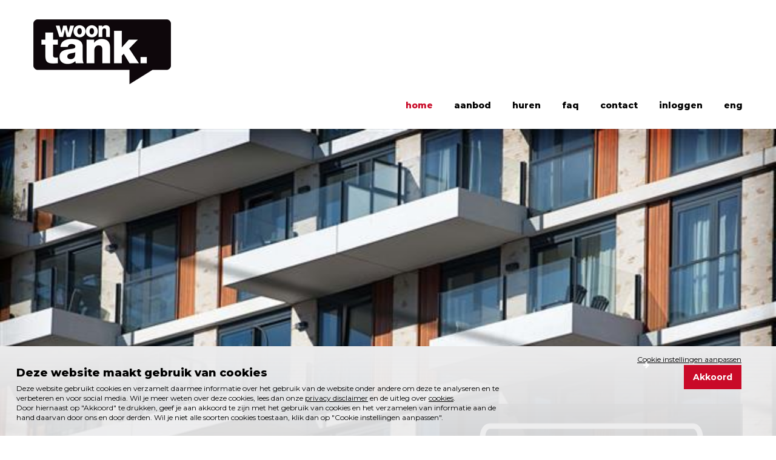

--- FILE ---
content_type: text/html; charset=utf-8
request_url: https://won.eye-move.nl/MenuID/88824/
body_size: 9010
content:


<!DOCTYPE html>
<html xmlns="http://www.w3.org/1999/xhtml">
<head><title>
	Woontank
</title><meta name="viewport" content="width=device-width, initial-scale=1.0" /><meta name="og:image" content="https://won.eye-move.nl/images/logo.png" /><link rel="alternate" type="application/rss+xml" title="Nieuws RSS feed" href="../../RSS.aspx?Type=nieuws" /><link rel="stylesheet" href="https://maxcdn.bootstrapcdn.com/bootstrap/3.3.7/css/bootstrap.min.css" integrity="sha384-BVYiiSIFeK1dGmJRAkycuHAHRg32OmUcww7on3RYdg4Va+PmSTsz/K68vbdEjh4u" crossorigin="anonymous" /><link rel="stylesheet" type="text/css" href="/css/style.css?v=2f6279787139b3fe0498c4e6a8f4bfae9b4bf04da56ca3ff114af9d520232026" media="all" /><link rel="stylesheet" type="text/css" href="/css/jquery.fancybox.css?v=2f6279787139b3fe0498c4e6a8f4bfae9b4bf04da56ca3ff114af9d520232026" media="screen" /><link rel="stylesheet" href="/css/slicknav.css?v=2f6279787139b3fe0498c4e6a8f4bfae9b4bf04da56ca3ff114af9d520232026" /><link rel="stylesheet" type="text/css" href="/css/slider-pro.min.css?v=2f6279787139b3fe0498c4e6a8f4bfae9b4bf04da56ca3ff114af9d520232026" media="screen" /><link href="https://fonts.googleapis.com/css?family=Montserrat:400,400i,600,700,800" rel="stylesheet" />
	<!--[if IE]>
	  <link rel="stylesheet" type="text/css" href="../../ie-only.css" media="all" />
	<![endif]-->
	<script type="text/javascript" src="/library/yui/yuiloader/yuiloader-min.js?v="></script>
	<script src="https://ajax.googleapis.com/ajax/libs/jquery/1.12.0/jquery.min.js"></script>
	<script src="https://ajax.googleapis.com/ajax/libs/jqueryui/1.11.4/jquery-ui.min.js" async></script>
	<script type="text/javascript" async src="//wurfl.io/wurfl.js?v="></script>
	<!--[if lt IE 9]><script src="https://cdnjs.cloudflare.com/ajax/libs/html5shiv/3.7/html5shiv.min.js"></script><![endif]-->
	<script src="https://maxcdn.bootstrapcdn.com/bootstrap/3.3.7/js/bootstrap.min.js" integrity="sha384-Tc5IQib027qvyjSMfHjOMaLkfuWVxZxUPnCJA7l2mCWNIpG9mGCD8wGNIcPD7Txa" crossorigin="anonymous"></script>
	<script src="https://use.fontawesome.com/76bc2a55c3.js"></script>
	<script src="/library/jquery.fancybox.pack.js?v=4e913391384ec02ad046788f8aea39a1c9156912fbc001dd9dbd5172a0870f96"></script>
    

	<!-- favicon -->
	<link rel="shortcut icon" href="/favicon.ico" type="image/x-icon" /><link rel="icon" href="/favicon.ico" type="image/x-icon" /></head>
<body>
    <form method="post" action="/Index.aspx?MenuID=88824" id="form1">
<div class="aspNetHidden">
<input type="hidden" name="__VIEWSTATE" id="__VIEWSTATE" value="/2xn/DJPwTuWQaaHoqLF4okTtMSXOED7tUfXd899Sji6XRfWBhV8WEtgHIaTpMKQo8cRbp79s9goHyQDw8hTgJ+F4R/KUG0S0vfRMXTcWGro5aeA6JTNBnBM2xFV0J8ESDXA4QxHeK7C96i162J+RRJQ6SwYbtspqwK2gr6hxNsQ9zcSLvaTT0SCnDebQhbFhkZnvjxrvGahSatxTQAw7zBD72G8+JFXEbwkei0IR2O9nv6gXiXzTtutaiFiLaENQXTgp3/[base64]/p3VX57FVq5pAts36/li9Ht3TWbCXOiq5SOoLvKJkXllBbkiSVThxnWo+m8phD0sCIyiOLq5Uaf4fyigjNErFcND9Z3HkimB3jVIsAY0HXc6ob6TTUM/Q/AVy0aDHlY3pxG9RSY69RIdA7iGJMBJegyE5nnQ5LlPTCYviaG6eK4PtsFsdItJgpki5LlGwwDSlUeKbDnIA9lqTSuB8Xvb95LmsufGziYj+QsIQ0xEW9iplCGqnz6rfKnwn6KZQ00qluAt00U7bksd5cHHozfdr3Rlzh9MsWtGfPawSu/xNRjuYp/a4OIaxgW2Earc4KYxUro0g+FKHJU1fmh7z8fP6hK1QBqEO6yyXReE0oQpz3jxMfIiHhVkisDeGwqsdrF6nHe//TbSU/feALx1MR/xa+lsaiXtfcKm6eBVrsWxYbBz+tboWyp/jpx151XI8NNlKcXgSfYyg61mR0uTTZFqC1VjBrK6V8qMtD/Ibve6C47O9H+DLz9JQusDcnlfaXL1+WzfwzCd1MeRAzw7NfKYUsaQXBOoIVC1phj9nLbTRYexpkbBWVdmuuZjI+QqaYMgwiLf0Qem401AqTUY13Xd7y9xrQuxHH5+60azIXLWQb1OsxuMsKy3mDpMDJRoqASe+RxdJfG4CrIKkqNbIngb/xrgGnLz8NxhyWft863K5ty+0CkUexHqJb39eOBWhFiVYpJ1lysiVfykU7rK7L8ZdSiwqpTrPGJifrPYnLF4HS1KWI0zmXASPTAxKCtegm+oYEakfTkEwexbWV3wnAV/W2ukF8MCJ6YMnAHC+jAdZGPO2rSJhJNuTHBb0+V+zDZF2KJ9MR39jkzzxd13chvOQKKlLS/IQ4rxWOyNvPXrm1I7ji/9HUJ5jhw/k7Nbaf52S3AVN47Oy9/EuWLTU9rDz1e5XwUxHhRiNbhRT/XYPDiKJMClua5n9BJ6BoreFBnXLrmtFDN82t4o6BmC0zbTAG2JZEEe6pwBTr3e/cAp6QxzceYb02bM8/h2v5WU/V4ws9tforpNI4N2RzCJ63WWzdrFzFxp2XK4AD/ou/FZeutRsk7HR9FWRMd4hTxAvXYS7MIHVxJhtEQmqVxN6hzGROOkG7Z7CtM3tRgXkjcbiQuNkf0dB2OpUOJvUmj7J1Os7QIZOTfR1yTMp3TKulndkk3WzMZEifdkCt3SyV7q55mjqutP0JdsvjteZDl8FT4Xx0Z25mL64nTTDl7UtzTSt2AcLn1LbYcaOeLcLETToFoq/i39c7WGsRvr9n4PGC8QByO3fGRi2G2WGOvaTc3oymIdqXda2F4Uig38W+oY7fcLHW37nGZbqXMSTR1RwUDrOuifOBXFJds8LFdhSA7aE/+c/UZDFL+PBzA0b2FqlkkXdaaOq1Pgn441PS5Tf3OpP3C+EwZ+SArkQJk5zt2dxaachWLpPyvPu98aGw4UP4uqaDV5rMFUWHdMKf4FLdnJ9t+gulv4PunVJ+I8XbEuZF8Bs7Wx4Wn3QiddV1/0fUTu0oGD7qrOWzB+jyetyxTRydZtOKuLvY=" />
</div>


<script src="/WebResource.axd?d=lbC_Xqb4-4ySOx0hFyKm4NOXtNhJU3TVXRqFgwljYWqYp9aeBaSGkjj76_NqIN5CxjkS_5NBbyzWczn4qK7-VrMaKeg1&amp;t=638006968100000000" type="text/javascript"></script>
<script src="/WebResource.axd?d=aFRMK4X6o4C8lJfpAZ5C52Fsfr13V0dJ9Ft2i8zF47l2Nv6ORQLKY1zbRGCVFn5siOzpbIOGyGqqi6sBQOgpkL6uGnc1&amp;t=638006968120000000" type="text/javascript"></script><script type='application/ld+json'>{"@context": "http://schema.org/",
"@type": "Organization",
 "name": "Woontank",
 "url" : "https://woontank.nl",
 "email" : "info@woontank.nl",
 "contactPoint" : [{"@context": "http://schema.org/",

"@type": "ContactPoint",

 "url" : "https://woontank.nl",

 "contactType" : "sales"}],
 "location" :{"@context": "http://schema.org/",

"@type": "Place",

 "url" : "https://woontank.nl"}}</script>
<div class="aspNetHidden">

	<input type="hidden" name="__VIEWSTATEGENERATOR" id="__VIEWSTATEGENERATOR" value="90059987" />
	<input type="hidden" name="__EVENTVALIDATION" id="__EVENTVALIDATION" value="qS0MzLeF4XEPFLQML1ftal1/JZhNv3jXJt5wkWUQK2ubMFd/0jW4xPwZfv/NPVW1nNVGOyO8nFt6a79OdBF4fu5vAzp+mxCAvMytcA42Xm/2Ov3w" />
</div>
        
<div class="cookiewall container">
	<div class="col-xs-12 col-sm-8">
		<article id="CookieConsentControl_CookiewallContent" class="contentbase content  Cookiemelding"><section id="paragraph33814770" class="paragraph paragraph1 lastparagraph odd noimages"><h2>Deze website maakt gebruik van cookies</h2><div class="textdiv"><p>Deze website gebruikt cookies en verzamelt daarmee informatie over het gebruik van de website onder andere om deze te analyseren en te verbeteren en voor social media. Wil je meer weten over deze cookies, lees dan onze&nbsp;<a target="_blank" href="/Content/Privacy-Disclaimer.html">privacy disclaimer</a>&nbsp;en&nbsp;de uitleg over&nbsp;<a target="_blank" href="/CookieSettings/">cookies</a>.&nbsp;<br>Door hiernaast op "Akkoord" te drukken, geef je aan akkoord te zijn met het gebruik van cookies en het verzamelen van informatie aan de hand daarvan door ons en door derden. Wil je niet alle soorten cookies toestaan, klik dan op "Cookie instellingen aanpassen".</p></div></section></article>
	</div>
	<div class="col-xs-12 col-sm-4">
		<a href="/CookieSettings.aspx" class="cookieslink">Cookie instellingen aanpassen</a>
		<input type="submit" name="ctl00$CookieConsentControl$GiveFullConsent" value="Akkoord" id="CookieConsentControl_GiveFullConsent" class="btn" />
	</div>
</div>
		<div id="WebsiteContainer">
			<header id="header" class="container-flex">
				<div class="container">
					<div class="row">
						<a class="col-xs-12 col-sm-4 col-md-5 col-lg-4 logocontainer" href="/">
							<div class="row">
								<div class="col-xs-12">
									<img class="logo" src="/images/logo.png" alt="logo">
								</div>
							</div>
						</a>
						<div class="col-xs-12 col-sm-7 col-md-6 col-lg-8 right">
							<a class="mijndossier btn right" href="/relatiedossier/"><div class="login"><i class="fa fa-user-o" aria-hidden="true"></i>&nbsp;mijn dossier</div></a><a class="inschrijven btn right hidden" href="/Relatiedossier/"><div class="contact">Inschrijven&nbsp;</div></a><a class="rsslink hidden" href="/RSS.aspx?Type=nieuws"><i class="fa fa-rss-square"></i></a> 
						</div>
						
							<div class="col-xs-12 col-md-12 col-lg-12">
								<nav id="menuhoofdmenu"><ul><li class="li- active"><a href="/MenuID/88824/"  class=" active"><span>home</span></a></li><li class="li-Project li-woontankaanbod"><a href="/MenuID/88768/Project/Chapter/woontankaanbod/"  class="Project woontankaanbod"><span>aanbod</span></a></li><li class="li-Stappen li-VijfStappen"><a href="/MenuID/88769/Stappen/VijfStappen.html"  class="Stappen VijfStappen"><span>huren</span></a></li><li class="li-Vragen"><a href="/MenuID/88823/Vragen/"  class="Vragen"><span>faq</span></a></li><li class="li-Contact"><a href="/MenuID/88771/Contact/"  class="Contact"><span>contact</span></a></li><li class="li-RelatieDossier"><a href="/MenuID/89139/RelatieDossier/"  class="RelatieDossier"><span>inloggen</span></a></li><li class=" li-Engels"><a href="/MenuID/89317/Content/Engels.html"  class=" Engels"><span>eng</span></a></li></ul></nav>	
							</div>	
						
					</div>
				</div>
			</header>
            
			<section id="MainContainer">
				
    <div class="homepagecontainer">
        <div class="content-top">
            
                    <div class="row h-100">
                        
                                <div class="col-xs-12 h-100">
                                    
                                            <img src="/content/320/1124358_1123629_DSC_9040.jpg" id="Main_HomepageTop_ctl00_ctl00_ctl00_ctl00_0_Hoofdfoto_0" Class="h-100 w-100" srcset="/content/3840/1124358_1123629_DSC_9040.jpg 3840w,/content/2560/1124358_1123629_DSC_9040.jpg 2560w,/content/1920/1124358_1123629_DSC_9040.jpg 1920w,/content/1680/1124358_1123629_DSC_9040.jpg 1680w,/content/1366/1124358_1123629_DSC_9040.jpg 1366w,/content/1280/1124358_1123629_DSC_9040.jpg 1280w,/content/1024/1124358_1123629_DSC_9040.jpg 1024w,/content/800/1124358_1123629_DSC_9040.jpg 800w,/content/720/1124358_1123629_DSC_9040.jpg 720w,/content/640/1124358_1123629_DSC_9040.jpg 640w,/content/480/1124358_1123629_DSC_9040.jpg 480w,/content/320/1124358_1123629_DSC_9040.jpg 320w" sizes="(max-width: 480px) 100vw, (max-width: 1024px) 66.66vw, 50vw" />
                                        
                                    <div class="h-100 w-100 floatme">
                                        <div class="container h-100">
                                            <div class="text-container h-100">
                                                <h2 class="w-100">Ik zoek een huurwoning</h2>
                                                <div class="h-100 w-100 textdiv"><p>in Amsterdam of Houten.</p>
<p><a class="btn redlink" href="https://woontank.nl/MenuID/88768/Project/Chapter/woontankaanbod/">Bekijk hier alle woningen</a></p></div>
                                            </div>
                                        </div>
                                    </div>
                                </div>
                            
                    </div>
                
        </div>
        <div class="content-midden container">
            
                    <div class="row">
                        
                                <div class="col-xs-12 col-md-6 content-column">
                                    
                                            <img src="/content/320/1124320_1081489_banner1.png" id="Main_HomepageMidden_ctl00_ctl00_ctl00_ctl00_0_Hoofdfoto_0" Class="h-100 w-100" srcset="/content/3840/1124320_1081489_banner1.png 3840w,/content/2560/1124320_1081489_banner1.png 2560w,/content/1920/1124320_1081489_banner1.png 1920w,/content/1680/1124320_1081489_banner1.png 1680w,/content/1366/1124320_1081489_banner1.png 1366w,/content/1280/1124320_1081489_banner1.png 1280w,/content/1024/1124320_1081489_banner1.png 1024w,/content/800/1124320_1081489_banner1.png 800w,/content/720/1124320_1081489_banner1.png 720w,/content/640/1124320_1081489_banner1.png 640w,/content/480/1124320_1081489_banner1.png 480w,/content/320/1124320_1081489_banner1.png 320w" sizes="(max-width: 480px) 100vw, (max-width: 1024px) 66.66vw, 50vw" />
                                        
                                    <div class="h-100 w-100 floatme">
                                        <h2>Hou mij op de hoogte!</h2>
                                        <div class="h-100 w-100 textdiv"><p>Vul je gegevens in&nbsp;bij de button "huren" bij het project en woningtype van voorkeur en wij houden je geheel vrijblijvend op de hoogte.</p>
<p><a class="btn blacklink" href="https://woontank.nl/MenuID/88768/Project/Chapter/woontankaanbod/">Hou mij op de hoogte</a></p></div>
                                    </div>
                                </div>
                            
                                <div class="col-xs-12 col-md-6 content-column">
                                    
                                            <img src="/content/320/1124322_1081490_banner2.png" id="Main_HomepageMidden_ctl00_ctl00_ctl00_ctl00_1_Hoofdfoto_0" Class="h-100 w-100" srcset="/content/3840/1124322_1081490_banner2.png 3840w,/content/2560/1124322_1081490_banner2.png 2560w,/content/1920/1124322_1081490_banner2.png 1920w,/content/1680/1124322_1081490_banner2.png 1680w,/content/1366/1124322_1081490_banner2.png 1366w,/content/1280/1124322_1081490_banner2.png 1280w,/content/1024/1124322_1081490_banner2.png 1024w,/content/800/1124322_1081490_banner2.png 800w,/content/720/1124322_1081490_banner2.png 720w,/content/640/1124322_1081490_banner2.png 640w,/content/480/1124322_1081490_banner2.png 480w,/content/320/1124322_1081490_banner2.png 320w" sizes="(max-width: 480px) 100vw, (max-width: 1024px) 66.66vw, 50vw" />
                                        
                                    <div class="h-100 w-100 floatme">
                                        <h2>Huren via Woontank?</h2>
                                        <div class="h-100 w-100 textdiv"><p>Woontank is een verhuurorganisatie met woningen in Amsterdam en Houten.</p>
<p><br><a class="btn redlink" href="https://woontank.nl/MenuID/88823/Vragen/">Huren? De spelregels!</a></p></div>
                                    </div>
                                </div>
                            
                    </div>
                
        </div>
        <div class="content-bottom">
            
                    <div class="row h-100">
                        
                                <div class="col-xs-12 h-100">
                                    
                                            <img src="/content/320/1123853_Toorop-hekwerk-website.jpg" id="Main_HomepageBottom_ctl00_ctl00_ctl00_ctl00_0_Hoofdfoto_0" Class="h-100 w-100" srcset="/content/3840/1123853_Toorop-hekwerk-website.jpg 3840w,/content/2560/1123853_Toorop-hekwerk-website.jpg 2560w,/content/1920/1123853_Toorop-hekwerk-website.jpg 1920w,/content/1680/1123853_Toorop-hekwerk-website.jpg 1680w,/content/1366/1123853_Toorop-hekwerk-website.jpg 1366w,/content/1280/1123853_Toorop-hekwerk-website.jpg 1280w,/content/1024/1123853_Toorop-hekwerk-website.jpg 1024w,/content/800/1123853_Toorop-hekwerk-website.jpg 800w,/content/720/1123853_Toorop-hekwerk-website.jpg 720w,/content/640/1123853_Toorop-hekwerk-website.jpg 640w,/content/480/1123853_Toorop-hekwerk-website.jpg 480w,/content/320/1123853_Toorop-hekwerk-website.jpg 320w" sizes="(max-width: 480px) 100vw, (max-width: 1024px) 66.66vw, 50vw" />
                                        
                                    <div class="h-100 w-100 floatme">
                                        <div class="container h-100">
                                            <div class="text-container h-100">
                                                <h2>Een huis huren in 5 stappen</h2>
                                                <div class="h-100 w-100 textdiv"><p>Bij Woontank werken we online, handig voor jou en we houden hiermee de lijnen kort.<br>Lees hier hoe je in 5 stappen kunt huren!</p>
<p><a class="btn redlink" href="/Stappen.aspx?Chapter=VijfStappen">Huren in 5 stappen</a></p></div>
                                            </div>
                                        </div>
                                    </div>
                                </div>
                            
                    </div>
                
        </div>
    </div>

			</section>
		</div>
			<footer class="footercontainer bordertop clearer">
				<div class="footercontainertop">
					<div class="container">
						<div class="row clearer">
							<div class="col-xs-12 col-sm-4">
								<div class="left">
									<article id="FooterLinkerkolom" class="contentbase content  FooterLinkerkolom"><section id="paragraph33812162" class="paragraph paragraph1 lastparagraph odd noimages"><h2>Contact us</h2><div class="textdiv"><p><br>Heb je vragen? Wij werken online!</p>
<p>Mail ons op<span style="color: #c90a28;"> <a href="mailto:info@woontank.nl" style="color: #c90a28;">info@woontank.nl</a><br></span></p></div></section></article>
								</div>
							</div>
							<div class="col-xs-12 col-sm-4">
								<div class="left">
									<nav id="menuhoofdmenu"><ul><li class="li- active"><a href="/MenuID/88824/"  class=" active"><span>home</span></a></li><li class="li-Project li-woontankaanbod"><a href="/MenuID/88768/Project/Chapter/woontankaanbod/"  class="Project woontankaanbod"><span>aanbod</span></a></li><li class="li-Stappen li-VijfStappen"><a href="/MenuID/88769/Stappen/VijfStappen.html"  class="Stappen VijfStappen"><span>huren</span></a></li><li class="li-Vragen"><a href="/MenuID/88823/Vragen/"  class="Vragen"><span>faq</span></a></li><li class="li-Contact"><a href="/MenuID/88771/Contact/"  class="Contact"><span>contact</span></a></li><li class="li-RelatieDossier"><a href="/MenuID/89139/RelatieDossier/"  class="RelatieDossier"><span>inloggen</span></a></li><li class=" li-Engels"><a href="/MenuID/89317/Content/Engels.html"  class=" Engels"><span>eng</span></a></li></ul></nav>
								</div>
							</div>
						</div>
					</div>
				</div>
				<div class="footercontainerbottom">
					<div class="container">
						<div class="row clearer">
							<div class="col-xs-12 col-sm-4">
								<img class="left logofooter" src="/images/logo-woontank-wit.png" />
								<span class="volgons left">Volg ons</span>
								<a class="fbicon left" href="https://www.facebook.com/WoonTankNL/" target="_blank">
									<span class="fa-stack fa-lg">
										<i class="fa fa-square fa-stack-2x"></i>
										<i class="fa fa-facebook fa-stack-1x fa-inverse"></i>
									</span>
								</a> 
								<a class="fbicon left" href="https://www.youtube.com/channel/UC4lTt0pHfsKq-q2ZeIJDTFw/videos" target="_blank">
									<span class="fa-stack fa-lg">
										<i class="fa fa-square fa-stack-2x"></i>
										<i class="fa fa-youtube fa-stack-1x fa-inverse"></i>
									</span>
								</a>
								<a class="fbicon left" href="https://www.instagram.com/woontanknl/" target="_blank">
									<span class="fa-stack fa-lg">
										<i class="fa fa-square fa-stack-2x"></i>
										<i class="fa fa-instagram fa-stack-1x fa-inverse"></i>
									</span>
								</a>
							</div>
							<div class="col-xs-12 col-sm-4">
								<nav id="menufootermenu"><ul><li class=" li-Privacy"><a href="/MenuID/4447/Content/Privacy.html"  class=" Privacy"><span>Privacy</span></a></li><li class=" li-Disclaimer"><a href="/MenuID/4446/Content/Disclaimer.html"  class=" Disclaimer"><span>Disclaimer</span></a></li><li class="li-Vragen li-Vragen"><a href="/MenuID/4868/Vragen/Vragen.html"  class="Vragen Vragen"><span>Veel gestelde vragen</span></a></li><li class=" li-CookieSettings"><a href="/MenuID/89148/Content/CookieSettings.html"  class=" CookieSettings"><span>Cookies</span></a></li></ul></nav>
                                <div class="cookie-instellingen">
									<a href="/CookieSettings.aspx" title="beheer uw cookie voorkeuren"><span>cookies</span></a>
								</div>
							</div>
							<div class="col-xs-12 col-sm-4">
								<div class="left copyright">woontank&nbsp;&copy; 2026</div>
							</div>
						</div>
					</div>
				</div>
			</footer>
    </form>
	<!-- Voor SliderPro -->
	<script src="/library/jquery.sliderPro.min.js"></script>
	<script src="/library/picturefill.min.js" async></script>
	<script src="/library/jquery.slicknav.js"></script>
	<!-- Go to www.addthis.com/dashboard to customize your tools -->
	<script type="text/javascript" src="//s7.addthis.com/js/300/addthis_widget.js#pubid=cubiceyes"></script>
		<script type="text/javascript">
			function initSlider(el, w, vs, h, a, ah, but, f) {
				if ($(el).find(".sp-slide").length > 0) {
					$(el).sliderPro({
						arrows: ($(el).find(".sp-slide").length > 1),
						buttons: but,
						width: w,
						height: h,
						autoplay: true,
						orientation: 'horizontal',
						aspectRatio: a,
						fullscreen: true,
						visibleSize: vs,
						autoHeight: ah,
						fade: f,
						keyboard: false,
						touchSwipe: false
					});
				}
			}
			$(document).ready(function () {
				$("#MainContainer .paragraph1:first div.imagediv").wrap("<div class='slidecontainerlos'><div class='slidecontainer'>");
				$(".slidecontainerlos").detach().insertAfter("#header");
				$(".slidecontainer .imagediv").addClass("slider-pro").wrapInner("<div class=\"sp-slides\" />");
				$(".slidecontainer .slider-pro figure").addClass("sp-slide");
				$(".bijschriftcontainer .bijschrift").wrap("<div class='bijschrift1container'>");
				$("#MainContainer .paragraph .hoofdcontainer .row").removeClass("row");
				$("#MainContainer .paragraph .bijschriftcontainer").removeClass("col-xs-12 col-sm-6 col-sm-offset-3 col-lg-4 col-lg-offset-4");
				$("#MainContainer .paragraph .bijschriftcontainer .bijschrift2").removeClass("col-xs-6 col-sm-6 col-sm-offset-3 col-lg-4 col-lg-offset-4");
				$("#MainContainer .paragraph .imagecontainer .hoofdcontainer .container").removeClass("container");
				$(".HomepageAanbod .paragraph").addClass("col-xs-12 col-sm-6 col-lg-4");
				$(".HomepageAanbod .paragraph1").removeClass("col-sm-6 col-lg-4");
				$(".bannre").addClass("row");
				$(".bannre .bannerholder").addClass("col-xs-12 col-sm-6");
				$(".slider-pro img").addClass("sp-image");
				if ($(window).width() <= 740) {
					initSlider('.slidecontainer', '100%', '100%', null, null, true, false);
				} else {
					initSlider('.slidecontainer', '100%', '100%', null, 2, false, false, true);
				}
				var lightboxTopCloseButton = true;
				
				// Fix pijltje achter input element
				$("input[type='submit']").after("<span class='input-after fa fa-arrow-right'></span>");
			});
	</script>

    <script type="text/javascript">
        $('#menuhoofdmenu').slicknav({
			duplicate: true,
			duration: 400,
			label: ''
		});
    </script>
</body>
</html>





























--- FILE ---
content_type: text/css
request_url: https://won.eye-move.nl/css/style.css?v=2f6279787139b3fe0498c4e6a8f4bfae9b4bf04da56ca3ff114af9d520232026
body_size: 24358
content:
/*Kleuren
	
zwart #000000, rgba(0, 0, 0, 1)
rood: #C90A28 ,rgba(201, 10, 40, 1)
Color name:#D8D8D8 , rgba(216, 216, 216, 1)
licht grijs (achtergrond):#F1F1F1 , rgba(241, 241, 241, 1)

*/
iframe {
    -ms-transform: translateZ(0);
    -webkit-transform: translateZ(0);
    transform: translateZ(0);
}

html {
    overflow-y: scroll;
}

body {
    color: #000;
    font-family: 'Montserrat', sans-serif;
    font-size: 14px;
    font-weight: 300;
    line-height: 27px;
    margin: 0 auto;
    position: relative;
}

#WebsiteContainer {
    margin: 0 auto;
}

#MainContainer {
    clear: both;
    position: relative;
    z-index: 1;
}
.fixed {
    position: fixed;
}

table {
    width: 100%;
}

h1, h2, h3, h4 {
    color: #000;
    font-family: 'Montserrat', sans-serif;
    font-weight: 800;
    font-size: 200%;
    line-height: 100%;
    margin: 3% 0;
}

h3 {
    font-size: 180%;
}

h4 {
    color: #ffffff;
    font-size: 180%;
}

a {
    color: #000;
    text-decoration: underline;
}

    a:hover {
        color: #000;
        text-decoration: none;
    }

hr {
    border-bottom: 2px solid #000;
    border-top: 0;
    display: block;
    margin: 0;
    width: 100%;
}

.prijs p {
    margin: 0;
}

.hidden, .onzichtbaar {
    display: none;
}

img {
    border: 0;
    height: auto;
    max-width: 100%;
}

.left {
    float: left;
    width: inherit;
}

.right {
    float: right;
    text-align: right;
}

.terug {
    float: left;
    background-color: #EAE8E8;
    width: 100%;
    margin-bottom: 15px;
    text-align: left;
    padding: 15px;
    text-decoration: none;
}

.center {
    text-align: center;
    margin: 0 auto 30px auto;
}

.contentbase li, .USP li {
    list-style-type: none;
    margin-bottom: 10px;
    padding-left: 15px;
    position: relative;
}

    .contentbase li:before, .USP li:before {
        content: "\f105";
        font-family: 'FontAwesome';
        font-style: normal;
        font-weight: normal;
        text-decoration: inherit;
        font-size: 18px;
        position: absolute;
        top: 0;
        left: 0;
    }

.woningoverzicht .contentbase li:before, .woningoverzicht .USP li:before {
    color: #000;
}
/*containers*/
.kavelkaartcontainer {
    position: relative;
    margin-bottom: 15px;
}

.kavelkaarten .container {
    padding: 0;
}

.container-flex {
    clear: both;
}

.container {
    clear: both;
    padding: 32px 0 18px;
}

.paragraph1 .container {
    padding-bottom: 30px;
}

    .paragraph1 .container h1 {
        margin-top: 30px;
    }

.paragraph .container .textdiv {
    padding-bottom: 30px;
    text-align: justify;
}

.top {
    color: #000;
    text-align: right;
    display: block;
    position: absolute;
    font-size: 14px;
    font-weight: 400;
    top: -30px;
    right: 15px;
    margin-bottom: 30px;
    text-decoration: none;
}

.clearer {
    clear: both;
}

.validationerror {
    color: red;
    display: block;
    width: 100%;
}

.voorkeursdata {
    display: none;
}

.kavelkaartcontainer {
    position: relative;
    margin-bottom: 15px;
}

.KavelkaartOnder .container {
    padding-top: 0;
}

.static {
    position: static;
}

.lbrownbg {
    background-color: #f1f1f1;
}

/*woningselector*/

.popover_deeplinkurl_extra {
    background-color: #000 !important;
    text-decoration: none !important;
    display: block;
    padding: 10px 5px !important;
    text-align: center !important;
    width: 100% !important;
}

/*buttons*/
input, select, .btn, .btn-default {
    border: 1px solid #000;
    border-radius: 0;
    color: #000;
    float: right;
    font-family: 'Montserrat', sans-serif;
    font-weight: 700;
    margin-bottom: 8px;
    -webkit-transition: all .25s ease;
    -o-transition: all .25s ease;
    transition: all .25s ease !important;
    text-decoration: none;
}

input, textarea, select {
    border: 0;
    font-family: 'Montserrat', sans-serif;
    font-weight: 300;
    min-height: 38px;
    padding: 4px 10px;
}

    input[type="submit"], .btn {
        background: #C90A28;
        border: 0;
        clear: both;
        color: #fff;
        float: left;
        font-weight: 700;
        margin-top: 0;
        padding: 10px 15px 10px;
        display: block;
        position: relative;
        text-align: left;
        z-index: 2;
    }

.btn-default:after {
    content: "\f061";
    font-family: FontAwesome;
    font-style: normal;
    font-weight: normal;
    text-decoration: inherit;
    color: #fff;
    font-size: 18px;
    padding-right: 7%;
    position: absolute;
    top: 29%;
    right: 0;
}

input[type="submit"]:hover, .btn:hover {
    background: #000;
    color: #fff;
}

input[type="submit"] + .input-after {
    z-index: 5;
    color: white;
    position: absolute;
    left: 212px;
    margin-top: 13px;
}

.contactcontrol .selecteer {
    width: 100%;
}

    .contactcontrol .selecteer::after {
        top: 10px;
    }

.contactcontrol select {
    height: 50px;
    line-height: 20px;
    padding: 10px 10px;
}

.contactformkort .geslacht .selecteer::after {
    right: 15px;
}

.filters .zoekbutton {
    width: 100%;
}
/* Targetting Webkit browsers only. FF will show the dropdown arrow with so much padding. */
@media screen and (-webkit-min-device-pixel-ratio:0) {
    select {
        padding-right: 18px;
    }
}

.dropdown {
	border: 0 none;
	clear: both;
	position: relative;
}

    .dropdown label, .multicheck table label {
        display: block;
        line-height: 1.35em;
    }

.dropdown {
    margin-bottom: 8px;
}

    .dropdown label, .selecteer, .aantal .dropdown {
        position: relative;
    }

    .dropdown::after, .dropdown .filters label::after {
        background: #C90A28 none repeat scroll 0 0;
        border-radius: 0;
        color: #fff;
        content: "\25be";
        display: block;
        font-size: 20px;
        height: 38px;
        line-height: 38px;
        padding: 0;
        pointer-events: none;
        position: absolute;
        right: 15px;
        text-align: center;
        top: 0;
        -webkit-transition: background-color 0.3s ease-in-out 0s;
        -o-transition: background-color 0.3s ease-in-out 0s;
        transition: background-color 0.3s ease-in-out 0s;
        width: 32px;
    }

    .dropdown::after {
        right: 0;
        top: 32px;
    }

.filtercontainer .dropdown::after {
    display: none;
}

.nolabel.dropdown::after {
    top: 0;
}

.geslacht.selecteer {
    margin-bottom: 10px;
}

.overig .dropdown label {
    padding-left: 0;
    padding-top: 0;
}

.dropdown label:after, .aantal .dropdown::after, .selecteer::after, .dropdown select::after {
    font-family: 'FontAwesome', sans-serif;
    color: #fff;
    content: "\f0d7";
    display: inline-block;
    padding-right: 3px;
    vertical-align: middle;
    right: 30px;
    top: 10px;
    padding: 0 0 2px;
    position: absolute;
    pointer-events: none;
}

.overig .dropdown label:after {
    right: 15px;
}

.overig .dropdown label:before {
    height: 34px;
}

.aantal .dropdown::after {
    top: 5px;
    right: 0px;
}

.aantal select {
    width: 100%;
    line-height: 110%;
}

.dropdown label::before {
    content: '';
    right: 16px;
    top: 10px;
    width: 38px;
    height: 38px;
    background: #fff;
    position: absolute;
    pointer-events: none;
    display: block;
}

.vestigingdropdown .dropdown label::before {
    height: 36px;
    top: 31px;
}

.vestigingdropdown .dropdown label::after {
    top: 39px;
}
/*Filters*/
.filtercontainer {
    background-color: #ffffff;
}

    .filtercontainer .container {
        padding-bottom: 30px;
        padding-top: 30px;
    }

    .filtercontainer h3 {
        color: #fff;
    }

.aanbodtypefilter {
    display: block;
}

#Filters {
    padding: 0;
    position: relative;
}

.zoekpanel .right {
    width: 100%;
}

.zoekop {
    display: block;
    margin-bottom: 10px;
}

.resetlink {
    border: 1px solid;
    margin: 15px;
    width: auto;
    margin-top: 0;
    padding: 8px 15px;
    text-decoration: none;
}

/*Formulieren*/
.GRecaptcha {
    clear: both;
    margin-bottom: 30px;
    margin-top: 15px;
}

.mustAccept {
    width: auto;
}

.tekstcaptcha {
    margin-top: 15px;
}

.nawcontainer .container {
    padding-top: 0;
}

.contactformulier {
    clear: both;
}

.taalkeuze {
    margin-bottom: 10px;
}

input[type=checkbox], input[type=radio] {
    width: 1.2em;
    height: 1.2em;
}

label {
    display: inline-block;
    padding-left: 20px;
}

.inschrijven label {
    font-weight: normal;
    margin-bottom: 0;
    padding-left: 0;
}

legend {
    border: 0 none;
    clear: both;
    float: left;
    font-size: 18px;
    font-weight: 700;
    margin: 20px 0;
}

.woonwensplaats ul {
    border: 1px solid #ccc;
    border-radius: 0 0 2px 2px;
    border-top: 0;
    clear: both;
    margin-top: -10px;
    padding: 15px 0 5px 0;
    float: left;
    width: 100%;
}

.woonwensplaats li {
    float: left;
    list-style-type: none;
}

.woonwensplaats label {
    font-weight: normal;
    padding-left: 0;
}

.woonwensplaats input {
    float: left;
}

.voorkeursdata {
    margin-top: 15px;
}

.typewoning, .huurkoop {
    margin: 0;
}

    .HuurKoop table {
        width: 100%;
    }

#FormContainer fieldset {
    padding-left: 0 !important;
}

.verplichtlegenda {
    margin: 10px 0;
}

.zoekgebiedencontainer .container {
    padding-bottom: 0;
}

.woonwensplaats {
    min-height: 90px;
}

    .woonwensplaats legend {
        border: 1px solid #ccc;
        border-radius: 2px;
        float: none;
        margin: 0;
        padding: 5px;
        width: 100%;
    }

        .woonwensplaats legend:after {
            color: #000;
            content: "toon alle gebieden \25BC";
            cursor: pointer;
            font-weight: normal;
            margin-left: 10px;
            padding: 0 5px 5px 5px;
            position: absolute;
            right: 15px;
        }

.taal-en .woonwensplaats legend:after {
    content: "show all \25BC";
    -webkit-transition: 0.6s;
    -o-transition: 0.6s;
    transition: 0.6s;
}

.woonwensplaats .expanded:after {
    content: "\25B2";
}

.woonwensplaats .expanded ul {
    background-color: white;
    position: absolute;
    z-index: 2;
}

.taal-en .woonwensplaats .expanded:after {
    content: "\25B2";
}

.plaatsen {
    border: 1px solid #ccc;
    border-top: 0;
    border-radius: 0 0 2px 2px;
    margin-bottom: 15px;
    padding: 5px 15px;
}

.expandedcontainer ul {
    background-color: #000;
    color: #fff;
    left: 15px;
    position: absolute;
    right: 15px;
    margin: 0;
    z-index: 2;
    width: auto;
    padding: 15px 0 15px 15px;
}

.contactcontrol label, .field label, .HuurKoop label {
    display: none;
    font-weight: normal;
}

.contactkortcontainer h2 {
    color: #fff;
    width: 100%;
    text-align: center;
}

.contactformulier h2 {
    font-size: 100%;
    font-weight: bold;
    margin-bottom: 15px;
    margin-top: 15px;
}

.contactformulier .email {
    width: 100%;
}

.popover__main_image, .map__svg_polygon, map__svg_polygon:hover, .Steltloper .map__svg_polygon-status-verhuurd-per-maand:hover, .Steltloper .map__svg_polygon-status-verhuurd-per-maand:hover .map__svg_polygon, .Steltloper .map__svg_polygon-link:hover .map__svg_polygon,
map__svg_polygon-link {
	min-height: 50px;
	stroke: transparent !important;
	text-align: center;
	background: #ccc;
}

.field .Radio label {
    color: #999;
    display: block;
    font-weight: normal;
}

.radio label {
    display: block;
    float: left;
    height: 20px;
    position: absolute;
    padding-left: 30px;
}

.HuurKoop {
    clear: both;
}

    .HuurKoop span label, .typebog span label {
        display: block;
        font-weight: normal;
        float: left;
        padding-left: 0;
    }

    .HuurKoop input, .typebog input {
        clear: left;
        float: left;
    }

fieldset.overig, fieldset.huurkoop, fieldset.prijsklasse {
    clear: none;
}

    fieldset.overig .field, fieldset.huurkoop .field, fieldset.prijsklasse .field {
        clear: both;
    }

.bogcontactcontainer {
    padding-top: 0;
}

.doelgroepen {
	clear:both;
    list-style-type: none;
    margin: 0 0 15px 0;
    padding: 0;
}

.doelgroepen li {
    float:left;
    width:100%;
    margin: 0;
    padding:0
}
.mustAccept {
    width: 100%;
}

.mustAccept div {
    float: left;
}

.doelgroepen label {
    display: block !important;
}

.geslacht label {
    display: block;
}

.geslacht input {
    float: left;
    margin-right: 15px;
}

legend {
    border: none;
}

input[type="checkbox"], input[type="radio"] {
    border-radius: 0;
    -webkit-box-shadow: none;
    box-shadow: none;
    clear: left;
    float: left;
    margin-right: 10px;
	margin-top:0;
    height: 20px;
    max-width: 20px;
    width: 20px;
}

.CheckBox .radio {
    float: left;
    width: 100%;
}

.typewoning .radio label,
.overig .radio label {
    display: block;
    position: absolute;
    margin-top: 3px;
    height: auto;
    padding-left: 0;
    width: 100%;
    top: 0;
    left: 30px;
    clear: left;
}

#Main_Vestiging select {
    width: 100%;
}

.contactkortcontainer .field input, .contactkortcontainer textarea, .contactkortcontainer select {
    background-color: #fff;
}

.contactkortcontainer legend {
    color: #fff;
}

.typewoning .radio,
.overig .radio {
    margin-bottom: 12px;
}

.typewoning .CheckBox .radio {
    line-height: 14px;
}

textarea, a, .btn,
input[type="text"],
input[type="button"],
input[type="submit"] {
    -webkit-appearance: none;
    border-radius: 0;
}

input[type="file"] {
    padding: 0;
}

input[type="text"] {
    cursor: text;
}

select {
    margin: 0;
    outline: none;
    display: inline-block;
    -webkit-appearance: none;
    -moz-appearance: none;
    cursor: pointer;
}

textarea {
    border: 1px solid #000;
    font-family: 'Montserrat', sans-serif;
    min-height: 200px;
    padding: 15px 15px;
    width: 100%;
}

#FormContainer .doelgroepen label {
    color: #000;
    display: block;
    font-weight: 100;
}

#FormContainer .dropdown select {
	border-radius: 0 5px 5px 0;
	margin-bottom: 8px;
	position: relative;
}

.vestigingkeuze {
    position: relative;
}

    .vestigingkeuze:before {
        font-family: 'FontAwesome', sans-serif;
        content: "\f0d7";
        padding-right: 3px;
        vertical-align: middle;
        padding: 0 0 2px;
        position: absolute;
        pointer-events: none;
        right: 0;
        top: 12px;
        width: 48px;
        height: 48px;
        display: block;
        z-index: 2;
    }

#FormContainer .geslacht input {
    clear: none;
    margin: 10px 15px 15px 0;
}

#FormContainer .geslacht td input, #FormContainer .geslacht td label {
    margin: 5px 0;
    line-height: 28px;
}
#FormContainer .geslacht td label {
	margin-top: 10px;
	margin-left: 8px;
	float: left;
}
#FormContainer input, #FormContainer select, #FormContainer textarea {
	background-color: #fff;
	border: 1px solid #000;
	font-size: 14px;
	padding: 4px 10px;
	width: 100%;
}

.verplichtlegenda {
    margin-bottom: 15px;
}

.vestigingkeuze select {
    background-color: #fff;
    color: #000;
    width: 100%;
}

.updatebutton {
    margin: 30px 0;
}

.inlogform label {
    display: none;
}

.multicheck label {
    display: block;
    font-weight: normal;
    padding-left: 0;
}

.multicheck ul {
    padding: 0;
    list-style: none;
}

.ContactWoning img {
    max-height: 360px;
}

.bezichtiginginfo .bezichtigingvraagprijs {
    font-weight: 500;
}

.voorkeursdata {
    margin-top: 30px;
}

legend {
    border: none;
}

#Main_Gebruiker label {
    display: none;
}

.field input[type="text"], .field input[type="password"], select {
    border: 1px solid #000;
    width: 100%;
}

.brownbg .field input[type="text"], .brownbg .field input[type="password"] {
    border: none;
}

.field.dropdown label {
    display: block;
}

    .field.dropdown label:before {
        right: 1px;
        height: 34px;
        top: 26px;
    }

    .field.dropdown label:after {
        right: 12px;
        top: 33px;
    }

.nolabel.dropdown label:before, .nolabel.dropdown label:after {
    top: 0;
}

.dropdown label {
    display: block;
    padding-left: 0;
}

.filters .dropdown label {
    padding-left: 15px;
}

.dropdown .filters::after {
    right: 15px;
    top: 31px;
}

.dropdown .filters label::before {
    height: 34px;
    top: 1px;
}

.medehuurdertitel label {
    font-weight: normal;
    padding: 0;
    width: 100%;
}

.contactformulier.objecttypes {
    clear: both;
}

    .contactformulier.objecttypes .objecttype {
        overflow: hidden;
        margin-bottom: 1em;
    }

        .contactformulier.objecttypes .objecttype .checkbox {
            margin-top: 6em;
        }

            .contactformulier.objecttypes .objecttype .checkbox input[type="checkbox"] {
                -webkit-box-shadow: none;
                box-shadow: none;
                clear: left;
                float: left;
                margin-left: 0;
                margin-right: 1%;
                height: 30px;
                max-width: 30px;
                width: 30px;
            }

        .contactformulier.objecttypes .objecttype .informatie, .contactformulier.objecttypes .objecttype .foto {
            padding: 0;
        }

            .contactformulier.objecttypes .objecttype .informatie * {
                text-align: left;
            }

            .contactformulier.objecttypes .objecttype .informatie th {
                width: 50%;
            }

            .contactformulier.objecttypes .objecttype .informatie .kenmerken {
                color: #000;
            }
/*interesseformulier*/
.contactformkort {
    border-left: 2px solid #C90A28;
    padding: 0 30px;
}

    .interessecontainer h2, .contactformkort h2 {
        margin-top: 0;
    }
.mustAccept {
	display: inline-block;
}

/*Evaluatie*/
.EvaluatieContainer .kolomrechts, .BezichtigingBeoordeling .kolomrechts {
    margin: 30px 0;
}

.EvaluatieContainer label, .BezichtigingBeoordeling label {
    width: 47%;
}

.EvaluatieContainer .evaluatie .label, .BezichtigingBeoordeling .beoordeling .label {
    color: #000;
    font-size: 100%;
}

.EvaluatieContainer .memo, .BezichtigingBeoordeling .memo {
    margin: 15px 0;
}

/* cookiewall */
.cookiewall {
    background-color: #ebebec;
    /* Permalink - use to edit and share this gradient: http://colorzilla.com/gradient-editor/#ffffff+0,ffffff+100&1+0,0+100;White+to+Transparent */
    background: -moz-linear-gradient(top, rgba(235,235,236) 0%, rgba(235,235,236,0.9) 100%); /* FF3.6-15 */
    background: -webkit-linear-gradient(top, rgba(235,235,236) 0%,rgba(235,235,236,0.9) 100%); /* Chrome10-25,Safari5.1-6 */
    background: linear-gradient(to bottom, rgba(235,235,236) 0%,rgba(235,235,236,0.9) 100%); /* W3C, IE10+, FF16+, Chrome26+, Opera12+, Safari7+ */
    filter: progid:DXImageTransform.Microsoft.gradient( startColorstr='#ffffff', endColorstr='#ebebec',GradientType=0 ); /* IE6-9 */
    bottom: 0;
    font-size: 12px;
    left: 0;
    padding: 1em;
    position: fixed;
    right: 0;
    width: 100vw;
    z-index: 10;
}

    .cookiewall .paragraph:nth-of-type(2n+1) {
        background-color: transparent;
    }

    .cookiewall h2 {
        margin-bottom: 10px;
        font-size: 18px;
    }

    .cookiewall .paragraph, .cookiewall .paragraph h1, .cookiewall .paragraph h2, .cookiewall .paragraph .textdiv {
        background-color: transparent;
        color: #000;
        line-height: 16px;
        text-align: left;
    }

    .cookiewall .btn {
        float: right;
        margin-right: 30px;
        text-align: center;
    }

        .cookiewall .btn:hover {
            background-color: #dbdbdb;
            color: #173e89;
            border-color: #dbdbdb;
        }

    .cookiewall .cookieslink {
        float: right;
        margin-right: 30px;
    }

.cookie-checkbox {
    text-align: left;
}

    .cookie-checkbox label {
        padding-left: 0;
    }

.labelcookie {
    margin-bottom: 20px;
}

body .Cookie-Uitleg .paragraph.noimages, body .CookieSettings .paragraph.noimages, body .Cookie-Uitleg .paragraph.noimages {
    padding: 0;
}

body .Cookie-Uitleg .paragraph h1, body .Cookie-Uitleg .paragraph h2, body .Cookie-Uitleg .paragraph .textdiv, body .CookieSettings .paragraph h1, body .CookieSettings .paragraph h2, body .CookieSettings .paragraph .textdiv, body .Cookies-Verwijderen .paragraph h1, body .Cookies-Verwijderen .paragraph h2, body .Cookies-Verwijderen .paragraph .textdiv {
    text-align: left;
    width: 100%;
    padding: 0 15px;
}

body .cookie-instellingen {
    float: left;
    line-height: 56px;
    list-style: none;
    padding: 0 15px 0 5px;
    margin: 0;
}

    body .cookie-instellingen a {
        color: #fff;
        text-transform: capitalize;
        text-decoration:none;
    }

        body .cookie-instellingen a span {
            border-left: 1px solid #fff;
            color: #fff;
            padding-left: 10px;
        }

        body .cookie-instellingen a:hover {
            color: #fff;
            text-decoration:underline;
        }

body .Cookies-Verwijderen .paragraph, body .Cookies-Verwijderen .paragraph.noimages, body .Cookies-Verwijderen .paragraph h1, body .Cookies-Verwijderen .paragraph h2 {
    background-color: #fff;
    color: #333;
    padding-top: 0;
    text-align: left;
}

    body .Cookies-Verwijderen .paragraph .textdiv {
        text-align: left;
    }

        body .Cookies-Verwijderen .paragraph .textdiv ul {
            width: 100%;
        }

.noodzakelijk {
    background-color: lightgrey;
    clear: both;
}

    .noodzakelijk:hover {
        cursor: not-allowed;
    }

/*menu*/
.slicknav_menu {
    display: none;
}

#menuhoofdmenu {
    z-index: 2;
    float: right;
    margin-top: 12px;
}

    #menuhoofdmenu ul {
        list-style-type: none;
        padding: 0;
        position: relative;
        z-index: 4;
    }

    #menuhoofdmenu li {
        float: left;
        padding: 0 0 0.8em 0;
        position: relative;
        width: auto;
    }

        #menuhoofdmenu li a {
            display: block;
            font-family: 'Montserrat', sans-serif;
            font-size: 14px;
            font-weight: 800;
            padding: 0 0 0 35px;
            text-align: left;
            text-decoration: none;
            text-transform: lowercase;
        }

            #menuhoofdmenu li a span {
                display: block;
                width: 100%;
            }

        #menuhoofdmenu li:hover {
            background-color: #fff;
            color: #000;
        }

        #menuhoofdmenu li.active li.active {
            padding-top: 0;
            padding-bottom: 0;
            margin-top: 0;
            margin-bottom: 0;
        }

        #menuhoofdmenu li a.active:first-child {
            color: #c90a28;
        }

        #menuhoofdmenu li.active a li a {
            background-color: #fff;
            color: #000;
        }

        #menuhoofdmenu li:hover ul {
            display: block;
        }

        #menuhoofdmenu li.active li a {
            padding: 0;
        }

        #menuhoofdmenu li:hover a, #menuhoofdmenu li a:hover {
            color: #c90a28;
        }

        #menuhoofdmenu li ul a:hover {
            background-color: transparent;
            color: #000;
        }

        #menuhoofdmenu li ul li:hover {
            color: #000;
            margin: 0;
        }

    /* SHOW SUBMENU 1 */
    #menuhoofdmenu ul ul {
        display: none;
        left: 0;
        position: absolute;
        right: 0;
        top: 2em;
        z-index: 9;
        -webkit-transition: all .25s ease;
        -o-transition: all .25s ease;
        transition: all .25s ease !important;
        width: 220px;
    }

        #menuhoofdmenu ul ul li {
            padding: 0.8em 0;
        }

    #menuhoofdmenu li:hover ul ul {
        display: none;
    }

    #menuhoofdmenu ul li.active li a span {
        border-top: 0;
    }

    #menuhoofdmenu li ul li:hover ul {
        display: block;
    }

    #menuhoofdmenu li:hover li a {
        color: #000;
    }

    #menuhoofdmenu ul ul li a {
        background-color: transparent;
        height: auto;
        padding: 0 0 0 2em;
        text-align: left;
    }

    #menuhoofdmenu li:hover li a span {
        border-top: 0;
    }

    #menuhoofdmenu li.active li.active a.active {
        color: #c90a28;
    }

    #menuhoofdmenu li.active li.active li.active a {
        color: #000;
    }

    #menuhoofdmenu ul ul ul li {
        color: #000;
    }

    #menuhoofdmenu li li:hover a {
        color: #c90a28;
    }

    #menuhoofdmenu li li li:hover a {
        color: #000;
    }
    /* SHOW SUBMENU 2 */
    #menuhoofdmenu ul li a:hover ul {
        display: block;
        width: 100%;
    }

    #menuhoofdmenu li li {
        background-color: white;
        margin: 0;
        width: 100%;
    }

    #menuhoofdmenu ul ul ul {
        display: none;
        left: 1em;
        position: relative;
        top: 0;
        z-index: 2;
    }

        #menuhoofdmenu ul ul ul ul {
            display: none;
            left: 1em;
            position: relative;
            top: 0;
            z-index: 2;
        }
/*Kort contactformulierblok*/
.contactformkort label {
    display: none;
}

.contactformkort .doelgroepen label {
    display: block;
}

.contactformkort fieldset input, .contactformkort fieldset textarea {
    width: 100%;
    padding: 10px;
}

.contactformkort .btn-default {
    background-color: #000;
    border: 1px solid #000;
    color: #fff;
    float: right;
    padding-top: 0;
}

    .contactformkort .btn-default:hover {
        background-color: #000;
        border: 1px solid #000;
        cursor: pointer;
        -webkit-transition: all .25s ease;
        -o-transition: all .25s ease;
        transition: all .25s ease !important;
    }
/*Footer*/
.volgons {
    float: left;
    font-weight: bold;
    line-height: 56px;
    margin-left: 30px;
    width: auto;
}

.logofooter {
    height: 56px;
    width: auto;
}

footer .naam {
    margin-top: 0;
}

.footercontainer {
    position: static;
    z-index: 1;
}

.footercontainertop {
    background-color: #f1f1f1;
    color: #000;
    font-weight: 600;
}

    .footercontainertop .left {
        width: 100%;
    }

        .footercontainertop .left input[type="submit"] {
            float: right;
        }

    .footercontainertop input[type="submit"] + .input-after {
        z-index: 5;
        color: white;
        left: auto;
        position: absolute;
        right: 23px;
        margin-top: 9px;
    }

.footercontainerbottom {
    background-color: #000;
    color: #fff;
    padding: 0;
}

.footercontainer .socialmediaicons, .footercontainer .mediaicon {
    float: left;
    margin-right: 15px;
}

    .footercontainer .mediaicon a:hover {
        color: #fff;
    }

.footercontainer .logo {
    margin-right: 45px;
}

.footercontainer .copyright, .footercontainer .fbicon {
    line-height: 56px;
    width: auto;
}

.footercontainer .icon img {
    height: 42px;
}

.footercontainertop #menuhoofdmenu ul {
    list-style-type: none;
    text-transform: capitalize;
    margin: 0;
    padding: 0;
    font-weight: 700;
}

.footercontainertop #menuhoofdmenu a, .footercontainertop #menuhoofdmenu li a.active:first-child {
    color: #000;
    padding: 0 0 0.8em 0;
    text-decoration: none;
    text-transform: capitalize;
}

.footercontainer .paragraph:nth-of-type(2n+1) {
    background: transparent;
}

.footercontainer #menuhoofdmenu {
    margin-top: 0;
    position: relative;
    top: auto;
    right: auto;
}

    .footercontainer #menuhoofdmenu li {
        padding: 0;
        width: 100%;
    }

    .footercontainer #menuhoofdmenu ul ul {
        display: block;
        left: 0;
        top: 0;
        position: relative;
    }

    .footercontainer #menuhoofdmenu ul li ul li {
        background-color: transparent;
        font-size: 100%;
        padding: 0;
    }

    .footercontainer #menuhoofdmenu li:hover, .footercontainer #menuhoofdmenu li:hover a {
        background-color: transparent;
        color: #000;
    }

#menuhoofdmenu li.active li.active a.active {
    background-color: transparent;
    color: #000;
}

.footercontainertop #menuhoofdmenu ul li:first-child a {
    font-size: 200%;
    margin: 15px 0 15px 0;
}

.footercontainertop #menuhoofdmenu ul ul li:first-child a {
    font-size: 100%;
    font-weight: 600;
    margin: 0;
}

#menufootermenu {
    float: left;
}

    #menufootermenu ul {
        margin: 0;
        padding: 0;
    }

    #menufootermenu li {
        float: left;
        line-height: 56px;
        list-style: outside none none;
        padding: 0 5px 0 5px;
    }

        #menufootermenu li a {
            color: #fff;
            text-decoration: none;
        }

            #menufootermenu li a span {
                border-left: 1px solid #fff;
                color: #fff;
                padding-left: 10px;
            }

    #menufootermenu a:hover {
        color: #fff;
        text-decoration: underline;
    }
/*Content*/
article {
    clear: both;
}

.paragraph .container {
    margin-bottom: 0;
    padding-bottom: 0;
    position: relative;
}

.paragraph h2, .paragraph1 h1 {
    width: 100%;
}

.HomepageAanbod .paragraph2 h2, .HomepageAanbod .paragraph3 h2, .HomepageAanbod .paragraph4 h2, .HomepageAanbod .paragraph5 h2, .HomepageAanbod .paragraph6 h2 {
    font-size: 100%;
    font-weight: 700;
}
/* Odd paragraphs */
.homepagecontainer paragraph:nth-of-type(2n+1) {
    background-color: #fff;
}
/* Even paragraphs */
.paragraph:nth-of-type(2n) {
    background-color: #fff;
}
/* First paragraph */
.paragraph:nth-of-type(1) h1 {
    color: #C90A28;
    font-weight: 800;
}

.DossierContainer .paragraph1 {
    text-align: left;
}

.bedrijfscontainer .paragraph {
    background-color: transparent;
}

.textdiv ul {
    margin-right: 30px;
    padding-left: 0;
    text-align: left;
}

.paragraph img {
    max-width: 100%;
}

.paragraph2 .imagecontainer {
    float: left;
    width: 49%
}

.HomepageAanbod .paragraph2 .imagecontainer {
    width: 100%
}

.HomepageAanbod .paragraph .imagecontainer img {
    height: 274px;
    width: 100%
}

.paragraph2 img {
    width: 100%;
    max-width: none;
}

.content .bijschrift, .nieuwsbericht .bijschrift {
    font-style: italic;
}

.homepagecontainer .content img {
    width: 100%;
}

.homepagecontainer .content .paragraph .imagediv {
    position: relative;
    width: 112.5%;
    margin-left: 0;
}

.homepagecontainer .HomepageAanbod .paragraph .imagediv {
    width: 100%;
}

#MainContainer .bijschriftcontainer {
}

    #MainContainer .bijschriftcontainer .bijschrift {
        display: block;
        font-style: normal;
        text-decoration: none;
    }

.content .imagecontainer.even {
    margin-left: 15px;
}
/*CONTENTHALF*/
.ContentHalfContainer .paragraph {
    background-color: #8CC1BA;
    color: #000;
    margin-bottom: 30px;
}

.ContentHalfContainer .imagediv {
    background-color: #3CA196;
    color: #fff;
    margin: 0 auto;
    text-align: center;
}

.ContentHalfContainer .paragraph .imagediv {
    float: right;
    width: 50%;
}

.ContentHalfContainer .paragraph .imagediv {
    float: left;
}

    .ContentHalfContainer .paragraph .imagediv img {
        height: 100%;
        width: 100%;
    }

.ContentHalfContainer .paragraph.even {
    background-color: #3CA196;
    color: #fff;
}

    .ContentHalfContainer .paragraph.even .imagediv {
        float: right;
    }

.ContentHalfContainer .textdiv, .ContentHalfContainer .paragraph h2 {
    padding: 0 4vw 4vw 4vw;
    float: right;
    width: 50%;
}

.ContentHalfContainer .paragraph h2, .ContentHalfContainer .paragraph h1 {
    padding: 4vw 4vw 0 4vw;
    float: right;
    width: 50%;
}

.ContentHalfContainer .paragraph.even h2 {
    color: #fff;
}

.ContentHalfContainer .paragraph.noimages {
    background-color: #fff;
    padding: 4vw;
}

    .ContentHalfContainer .paragraph.noimages .textdiv {
        width: 100%;
    }
/*sliders*/
.slidecontainer {
    position: relative;
    z-index: 1;
}

    .slidecontainer img {
        width: 100%;
    }

.sp-slides .imagecontainer {
    height: 100%;
    z-index: 1;
}

.slidecontainer .bijschriftcontainer, .content .paragraph .imagediv .bijschriftcontainer {
    color: #fff;
    right: 0;
    left: auto;
    background: rgba(000,000,000, 0.6);
    width: 34%;
    height: 63%;
    padding: 5%;
    margin: 0;
    left: auto;
    right: 0;
    position: absolute;
    top: auto;
    bottom: 0;
    z-index: 1;
}

    .slidecontainer .bijschriftcontainer .bijschrift, .content .paragraph .imagediv .bijschrift {
        border: 0;
        color: #fff;
        display: block;
        font-size: 24px;
        font-weight: 700;
        overflow: hidden;
        margin: 0;
        text-align: center;
        height: 244px;
        width: 100%;
        z-index: 2;
    }

.slidecontainer .bijschriftcontainer {
    width: 34%;
    height: 58%;
    padding: 3% 4%;
}

    .slidecontainer .bijschriftcontainer .bijschrift1container, .content .paragraph .imagediv .bijschrift {
        background-image: url(/images/speech-bubble.png);
        background-position: top center;
        background-repeat: no-repeat;
        background-size: 100%;
        background-color: transparent;
        background-repeat: no-repeat;
        height: 100%;
        padding: 8%;
        display: block;
    }

.content .paragraph .imagediv .bijschrift {
    background-image: none;
    text-align: left;
    padding: 0;
}

.slidecontainer .bijschriftcontainer .bijschrift2, .content .paragraph .imagediv .bijschrift2 {
    background-color: #C90A28;
    bottom: 11%;
    color: #fff;
    font-weight: 700;
    margin-top: 0;
    padding: 3.5% 11% 3.5% 3%;
    position: absolute;
    left: 15%;
    width: auto;
    z-index: 2;
    display: block;
}

.slidecontainer .bijschriftcontainer .bijschrift2 {
    bottom: 7%;
    padding: 3.5% 16% 3.5% 3%;
    left: 14%;
    right: 13%;
}

    .slidecontainer .bijschriftcontainer .bijschrift2:after, .content .paragraph .imagediv .bijschrift2:after {
        content: "\f061";
        font-family: FontAwesome;
        font-style: normal;
        font-weight: normal;
        text-decoration: inherit;
        color: #fff;
        font-size: 18px;
        padding-right: 7%;
        position: absolute;
        top: 29%;
        right: 0;
    }

.content .paragraph .container .imagediv .bijschrift2 {
    text-align: left;
}

.slidecontainer .bijschriftcontainer .bijschrift2:hover, .content .paragraph .imagediv .bijschrift2:hover {
    background-color: #000;
}

.slidecontainer .bijschriftcontainer a, .content .paragraph .imagediv .bijschriftcontainer a {
    text-decoration: none;
}

.sp-arrow {
    width: 20px !important;
    height: 60px !important;
}

.homepagecontainer .content .paragraph.even .container .imagediv {
    margin-left: -12.5%;
    position: relative;
}

.homepagecontainer .content .paragraph.odd .container .imagediv {
    margin-left: -12.5%;
    position: relative;
}

.fotocontainer {
    margin: 60px 0;
}

.hoofdfotocontainer img {
    -o-object-fit: cover;
    object-fit: cover;
    width: 100%;
    z-index: 1;
    position: relative;
}

.slidecontainer img, .sp-slide img {
    width: 100%;
}

.HomepageAanbod .paragraph.even .container .imagediv, .HomepageAanbod .paragraph.odd .container .imagediv {
    margin-left: 0;
    margin-right: 0;
}

    .HomepageAanbod .paragraph.even .container .imagediv img {
        width: auto;
    }

.HomepageAanbod .paragraph:nth-of-type(2n) {
    background-color: transparent;
}

.HomepageAanbod .textdiv {
    border-bottom: 5px solid #000;
    float: left;
    width: 100%;
}
/*Banners*/
.BannerContainer {
    background-color: #fff;
    padding-top: 30px;
}

.bannerholder .container, .sp-slides .container {
    padding-bottom: 0;
    padding-top: 0;
}

.bannre .bannerholder {
    display: block;
}

.bannerholder figcaption {
    display: none;
}

.bannerholder .banlink {
    display: block;
    height: 100%;
    position: relative;
    z-index: 3;
}

.bannerholder figcaption a {
    color: #fff;
    display: block;
    font-size: 180%;
    font-weight: 500;
    line-height: 40px;
    padding-top: 30px;
    text-align: center;
    text-decoration: none;
    text-shadow: 1px 1px 1px rgba(000,000,000,0.9);
    width: 100%;
}

.project .leesmeer a {
    color: #fff;
    text-decoration: none;
}

.project .fa {
    color: #fff;
    position: absolute;
    right: 15px;
    text-align: right;
    top: 50%;
    -webkit-transform: translateY(-50%);
    -ms-transform: translateY(-50%);
    transform: translateY(-50%);
}

.ProjectBottom .bannerholder .banlink {
    text-align: center;
}

    .ProjectBottom .bannerholder .banlink img {
        text-align: center;
        width: auto;
    }

.ProjectBottom .bannerholder figcaption {
    background: none;
    position: relative;
}

    .ProjectBottom .bannerholder figcaption a {
        color: #000;
        text-shadow: none;
        height: 100%;
    }

    .ProjectBottom .bannerholder figcaption .bijschrift {
        font-size: 2em;
        text-transform: uppercase;
    }

#Main_BannerBreed .bannerholder figcaption a, #Main_HomeBottom .bannerholder figcaption a {
    text-align: center;
    padding-top: 30px;
}

.bannerholder figcaption .bijschrift {
    line-height: 100%;
    margin-bottom: 1em;
}

.bannerholder figcaption .bijschrift2 {
    padding-top: 0;
    line-height: 100%;
}

.BannerHomeRechts .bannerholder {
    margin-bottom: 40px;
}

.bannerholder img {
    -webkit-filter: brightness(100%);
    max-width: 100%;
}

.HomeWoonstijl .bannerholder {
    float: left;
    -webkit-transition: all 1s ease;
    -o-transition: all 1s ease;
    transition: all 1s ease;
}

    .HomeWoonstijl .bannerholder:hover {
        -webkit-filter: grayscale(100%);
    }

.HomeBottom .bannerholder {
    margin: 0;
}

.HomeWoonstijl .banlink {
    z-index: 2;
}

    .HomeWoonstijl .banlink figcaption {
        z-index: 3;
    }

.HomeWoonstijl a {
    float: left;
    z-index: 3;
    background: transparent;
    position: relative;
}

.HomeWoonstijl .btn {
    border: 2px solid #fff;
}
/*------------KENMERKEN/TAGS----------------*/
.zoekkenmerkencontainer {
    clear: both;
    padding: 0 15px;
}

.zoekkenmerken {
    color: #fff;
}

    .zoekkenmerken a {
        height: 187px;
        padding: 5px;
    }

        .zoekkenmerken a:hover {
            opacity: 0.8;
        }

    .zoekkenmerken .geenaanbod {
        background-color: #000;
        height: 187px;
        padding: 5px;
        width: 270px;
        float: left;
        font-size: 120%;
        position: relative;
        text-align: center;
    }

    .zoekkenmerken .geenaanbodtitel {
        bottom: 15px;
        left: 30px;
        position: absolute;
        text-transform: uppercase;
    }

    .zoekkenmerken .kenmerk5 {
        height: 373px;
        width: 50%;
    }

    .zoekkenmerken figure {
        height: 100%;
        position: relative;
    }

        .zoekkenmerken figure img {
            height: 100%;
            width: 100%;
        }

        .zoekkenmerken figure figcaption {
            position: absolute;
            bottom: 10px;
            left: 10px;
            color: #fff;
            font-weight: 500;
            font-size: 120%;
            right: 10px;
            text-transform: uppercase;
        }

    .zoekkenmerken .aantal {
        display: block;
        font-size: 220%;
        margin-bottom: 10px;
    }
/*------------EINDE KENMERKEN/TAGS----------------*/
/*Nieuws*/
.nieuwsbericht {
    display: -webkit-box;
    display: -ms-flexbox;
    display: flex;
    -ms-flex-wrap: wrap;
    flex-wrap: wrap;
    -webkit-box-align: end;
    -ms-flex-align: end;
    align-items: flex-end;
}

.nieuwscontainerhomepage .nieuwsbericht {
    background-color: #fff;
    border: 1px solid #ffffff;
    clear: none;
    min-height: 430px;
    margin-bottom: 30px;
    padding-bottom: 30px;
}

.nieuwscontainerhomepage .leesmeer {
    position: absolute;
    bottom: 30px;
}

.nieuwscontainerhomepage .nieuwsbericht .kortetekst {
    max-height: 90px;
    margin-top: 15px;
    overflow: hidden;
    margin-bottom: 30px;
}

.nieuwscontainerhomepage .nieuwsbericht h2, .tweetcontainer h2 {
    background-image: none;
    clear: both;
    display: block;
    font-weight: 300;
    line-height: 24px;
    margin-bottom: 10px;
    font-size: 18px;
    padding-bottom: 0;
    padding-top: 15px;
    text-align: left;
    text-transform: none;
}

.nieuwscontainerhomepage .subkop {
    display: block;
    font-size: 18px;
    font-weight: 400;
}

.NieuwsContainer .subkop {
    display: block;
    font-size: 80%;
    text-transform: none;
}

.creator {
    display: block;
    width: 100%;
}

.news .creator {
    position: absolute;
    bottom: 80px;
    padding: 0 20px;
    text-decoration: none;
    width: 100%;
}

    .news .creator:hover {
        color: #000;
    }

    .news .creator:before {
        content: "\f040";
        font-family: 'FontAwesome', sans-serif;
        font-style: normal;
        font-weight: normal;
        text-decoration: inherit;
        font-size: 18px;
        position: absolute;
        top: 0;
        text-decoration: none;
        left: 0;
    }

.creator {
    margin: 15px 0;
}

.kortetekst {
    display: none;
}

.nieuwsbericht .new {
    float: left;
    clear: both;
    border-bottom: 2px solid #000;
}

.NieuwsContainer .nieuwsbericht {
    margin-bottom: 15px;
    width: 100%;
}

.actueel .nieuwsbericht {
    min-height: 540px;
}

    .actueel .nieuwsbericht img {
        margin-bottom: 15px;
        max-height: 210px;
        width: auto;
    }

.actueel h2 {
    margin-bottom: 15px;
    min-height: 100px;
}

.archief .newsitem .next {
    position: relative;
    color: #000;
    font-size: 16px;
    line-height: 2em;
    padding-left: 15px;
    width: 100%;
    text-decoration: none;
    text-align: left;
}

    .archief .newsitem .next:hover {
        color: #000000
    }
/* Sitemap */
.SitemapKop {
    color: #000;
    font-size: 1.4em;
    font-weight: 700;
    margin-top: 10px;
}

.SitemapMenuSubKop a, .SitemapSubKop a, .SitemapMenuSubKop {
    color: #000;
    display: block;
    font-weight: 700;
    margin: 15px 0 0;
}

.InhoudSitemap {
    -webkit-column-count: 3; /* Chrome, Safari, Opera */ /* Firefox */
    column-count: 3;
}

/*Linkspagina*/
.links ul {
    list-style-type: none;
    padding: 0;
}

.links a {
    color: rgba(0,0,0,0.8);
    text-decoration: none;
}

.links .linkholder {
    min-height: 215px;
    text-align: center;
    padding-bottom: 30px;
}
/*Nieuwbouw*/
.inschrijfvoorwaarden {
    margin-top: 30px;
}
/*overzicht*/
.object, .type {
    clear: both;
    color: #000;
    display: block;
    margin-bottom: 30px;
    min-height: 200px;
    -webkit-transition: all .25s ease;
    -moz-transition: all .25s ease;
    -o-transition: all .25s ease;
    text-decoration: none;
    transition: all .25s ease !important;
    position: relative;
}

.bogList .object {
    min-height: 380px;
}

.type {
    background-color: #fff;
    min-height: 315px;
}

.inschrijfblok {
    background-color: #000;
    color: #fff;
    float: left;
    font-weight: bold;
    width: 100%;
    padding: 20px;
}

    .inschrijfblok .leesmeer {
        background-color: #C90A28;
        float: left;
        width: 100%;
    }

.objecttypenaam {
    display: block;
    margin-top: 30px;
}

.object .hoofdfoto {
    position: relative;
}

.object img, .type img {
    -webkit-filter: brightness(100%);
    -webkit-transition: all 1s ease;
    -o-transition: all 1s ease;
    transition: all 1s ease;
    height: 100%;
    max-width: 100%;
    width: 100%;
}

a.object:focus, a.object:hover, a.type:focus, a.type:hover {
    color: #000;
}

.object .buttonnieuw, .type .buttonnieuw {
    background-color: #000;
}

.detailcontainer {
    position: relative;
}

    .detailcontainer .object img, .detailcontainer .type img {
        height: 100%;
        width: auto;
    }

.object .statusbutton, .type .statusbutton {
    background-color: #C90A28;
    color: #fff;
    position: absolute;
    right: 0;
    bottom: 0;
    font-size: 14px;
    font-weight: 700;
    min-width: 150px;
    padding: 10px 15px;
    text-align: center;
    text-transform: uppercase;
    top: auto;
    z-index: 3;
}

.object .hoofdfotocontainer, .type .hoofdfotocontainer {
    height: auto;
    position: relative;
    overflow: hidden;
    text-align: center;
    vertical-align: top;
    display: -webkit-box;
    display: -ms-flexbox;
    display: flex;
    -webkit-box-align: center;
    -ms-flex-align: center;
    align-items: center;
    overflow: hidden;
}

.object .adresregel {
    background-color: #ffffff;
    float: left;
    font-size: 100%;
    font-weight: 400;
    margin-bottom: 15px;
    width: 100%;
}

    .object .adresregel .straat {
        display: block;
        font-weight: 600;
        font-size: 100%;
        margin-bottom: 5px;
    }

    .object .adresregel .plaats, .type .adresregel {
        color: #000;
        font-weight: bold;
    }

.object .waarde {
    background-color: #ffffff;
    margin-bottom: 15px;
}

.object .extrainfo {
    border-bottom: 2px solid #000;
    clear: both;
    float: left;
    width: 100%;
}

    .object .extrainfo .tekst p {
        margin: 5px 0;
    }

.Toonkavelkaart .object .extrainfo .tekst {
    margin-top: -75px;
}

.object .waarde .fa, .type .waarde .fa {
    color: #ffffff;
    font-size: 40px;
    float: right;
}

.object .infocontainer, .type .infocontainer {
    color: #000;
    margin-bottom: 30px;
    min-height: 176px;
    padding-bottom: 15px;
    padding-top: 0;
}

.object .prijscontainer {
    clear: both;
    float: left;
    margin-top: 15px;
    width: 100%;
}

.LaatstAangemeldContainer .object .infocontainer {
    background-color: white;
    margin-bottom: 0;
    min-height: 157px;
}

.extrainfo label {
    display: block;
    float: left;
    clear: both;
    margin: 0;
    padding: 0;
    font-weight: 300;
    width: 120px;
}

.detailcontainer .prijs {
    margin-bottom: 10px;
}

.typewoningtekst {
    margin-top: 30px;
}

.bgtypes .container {
    padding-top: 0;
}

.LogoBrochureLink {
    background-image: url(/images/logo.png);
    background-repeat: no-repeat;
    background-size: auto 100%;
    height: 45px;
}
/*woningen control*/
.nieuwewoningen .object {
    margin-bottom: 0;
}

    .nieuwewoningen .object:after {
        right: 15px;
    }
/*LaatstAangemeld*/
.LaatstAangemeldContainer .object .hoofdfotocontainer {
    height: 225px;
}

.LaatstAangemeldContainer .object {
    border: 2px solid #798495;
    margin-bottom: 0;
    padding-top: 15px;
}

    .LaatstAangemeldContainer .object .adresregel, .LaatstAangemeldContainer .object .waarde {
        background: #fff;
    }

    .LaatstAangemeldContainer .object .waarde {
        padding-left: 0;
    }

    .LaatstAangemeldContainer .object .infocontainer:after {
        right: 0;
    }

.next {
    color: #d5d4cd;
    font-size: 60px;
    position: absolute;
    right: 15px;
    bottom: 15px;
    text-align: right;
    z-index: 3;
}

    .next:hover {
        color: #939393;
    }

.detailcontainer .object .next .fa {
    font-size: 2em;
}

.nieuwsbrieven li {
    clear: both;
    list-style-type: none;
    margin-bottom: 10px;
}

li .next {
    border: 1px solid #939393;
    color: #000;
    display: block;
    font-size: 14px;
    font-weight: 500;
    padding: 10px;
    position: relative;
    text-align: left;
    text-decoration: none;
    width: 100%;
}

    li .next:before {
        content: "\f054";
        font-family: 'FontAwesome', sans-serif;
        color: #d5d4cd;
        font-size: 20px;
        position: absolute;
        right: 15px;
        bottom: 8px;
        text-align: right;
    }

    li .next:hover {
        background-color: #000;
        color: #fff;
        font-size: 14px;
        position: relative;
    }
/*Paginering*/
.paginering a {
    color: #000;
    text-decoration: none;
    margin: 0 4px;
}

.paginering .Underline {
    -webkit-text-decoration: Underline;
    text-decoration: Underline;
    font-size: 0.9em;
    font-weight: normal;
}

.CurrentPage {
    background-color: #000;
    color: #fff;
    padding: 10px;
}

.paginering, .sortering {
    line-height: 48px;
    text-align: center;
}

    .paginering .next, .paginering .prev {
        font-size: 14px;
        line-height: 48px;
        position: relative;
    }

    .paginering a {
        text-decoration: none;
    }

.num {
    color: #000;
    font-size: 30px;
    font-weight: 500;
    margin: 30px 0;
    display: none;
}

.aantal select, .filters select {
    width: 100%;
}

.totaalaantal, .aantallen {
    cursor: default;
    border-right: 3px dotted #fff;
    text-decoration: none;
    margin-top: 25px;
}

.plinks {
    padding-left: 40px;
}

.aantallen .aantal {
    display: block;
    font-size: 60px;
    line-height: 55px;
    font-weight: 700;
}

.filtergroep h3 {
    color: #fff;
    font-size: 22px;
    margin-bottom: 10px;
}

.zoekfilter li {
    float: left;
    font-weight: normal;
    list-style-type: none;
    margin-right: 10px;
}

    .zoekfilter li a {
        text-decoration: none;
    }

.save {
    text-align: right;
}

.bewaar a {
    color: #fff;
    text-decoration: none;
}

    .bewaar a:before {
        content: "\f08a";
        font-family: 'FontAwesome', sans-serif;
        font-style: normal;
        font-weight: normal;
        text-decoration: inherit;
        color: #fff;
        font-size: 18px;
        padding-right: 0.5em;
    }

    .bewaar a:hover {
        color: #fff;
        text-decoration: none;
    }

        .bewaar a:hover:before {
            content: "\f004";
        }

.verwijder a {
    color: #fff;
    text-decoration: none;
}

    .verwijder a:before {
        content: "\f004";
        font-family: 'FontAwesome', sans-serif;
        font-style: normal;
        font-weight: normal;
        text-decoration: inherit;
        color: #fff;
        font-size: 18px;
        padding-right: 0.5em;
    }

    .verwijder a:hover {
        color: #fff;
        text-decoration: none;
    }

        .verwijder a:hover:before {
            content: "\f08a";
        }
/*projectoverzicht*/
.hoofdfotocontainer {
    margin: 0 auto;
    text-align: center;
}

.projectoverzicht {
    margin-bottom: 15px;
    padding-bottom: 15px;
    clear: both;
    display: -webkit-box;
    display: -ms-flexbox;
    display: flex;
    -webkit-box-align: end;
    -ms-flex-align: end;
    align-items: flex-end;
    -ms-flex-wrap: wrap;
    flex-wrap: wrap;
}

    .projectoverzicht .project .fa-angle-right {
        position: absolute;
        right: 30px;
        font-size: 400%;
        color: #000;
        bottom: 30px;
    }

    .projectoverzicht .project .fa:hover {
        color: #000;
    }

.projectinformatie {
    display: none !important;
}

    .projectinformatie h2 {
        clear: both;
        margin-bottom: 10px;
    }

.project, .project a:hover {
    text-decoration: none;
}

.project {
    background-color: #fff;
    margin-top: 15px;
}

    .project .row {
        display: -webkit-box;
        display: -ms-flexbox;
        display: flex;
        -webkit-box-orient: vertical;
        -webkit-box-direction: normal;
        -ms-flex-direction: column;
        flex-direction: column;
    }

    .project .row {
    }

    .project .tekst p {
        margin: 0;
    }

    .project .hoofdfoto {
        color: #fff;
    }

        .project .hoofdfoto img {
            height: auto;
            width: 100%;
        }

    .project .adres {
        color: #000;
        display: block;
        font-size: 20px;
        font-weight: bold;
        line-height: 1em;
        margin: 30px 0;
    }

    .project .tekst {
        margin-bottom: 30px;
    }

.ProjectContentContainer .website {
    display: block;
    margin-top: 10px;
}

.omgeving {
    border-top: 1px solid #000;
    margin-top: 30px;
    padding-top: 30px;
}

    .omgeving h2 {
        color: #000;
        font-family: 'Montserrat', sans-serif;
    }
/*OverzichtKaart*/

.KaartContainer .GoogleKaart {
    height: 600px;
}
/*Detail*/
.woningdetailhoofdfoto {
    overflow: hidden;
}

    .woningdetailhoofdfoto .hoofdfoto {
        border: 10px solid #fff;
    }

.woningdetailcontainer {
    position: relative;
}

.adrescontainer {
    padding-bottom: 0;
    padding-top: 0;
}

.bezichtiginglink {
    background-color: #fff;
    border: 2px solid #000;
    color: #000;
    float: right;
    text-decoration: none;
}

.rechterkolom .btn:hover {
    background-color: #fff;
    border: 2px solid #000;
    color: #000;
}

.rechterkolom .bezichtiginglink {
    background-color: #000;
    border: 2px solid #000;
    color: #fff;
}

.openhuisinfo {
    background-color: #000;
    clear: both;
    color: #fff;
    font-size: 20px;
    font-weight: 400;
    line-height: 34px;
    margin: 15px 0 30px 0;
    padding: 15px 15px 30px 15px;
    text-align: center;
}

.openhuis h2 {
    color: #fff;
    border-bottom: 2px solid;
    padding-bottom: 15px;
    font-weight: 400;
}

.sp-image-container {
    text-align: center;
}

.woningdetailcontainer .sp-image-container img {
    max-height: 790px !important;
    width: 100% !important;
}

.mobtitel {
    background-image: none;
    height: 50px;
    line-height: 50px;
}

    .mobtitel span {
        display: block;
        width: 100%;
    }

.fa-arrow-down:before {
    display: none;
}

.blok {
    clear: both;
    padding: 0;
}

    .blok.even .field input[type="text"] {
        width: 100%;
        background-color: #fff;
    }

    .blok.even input.submit:hover {
        text-decoration: none;
    }

    .blok.even .brochurebutton, .blok.odd .brochurebutton {
        background-color: #666666;
        border: 1px solid #666666;
    }

.brochurefooter {
    border: 1px solid #000;
    border-top: 0;
    padding: 30px;
    background-color: #fff;
    margin: 0 auto;
}

    .brochurefooter img {
        width: 150px;
        text-align: center;
        margin: 0 auto;
    }

.brochure {
    display: block;
    height: 100%;
    position: relative;
}

    .brochure:hover {
        cursor: pointer;
    }
/*vergelijken*/
.VergelijkenContainer .verwijderen {
    margin: 10px 0;
}

.verwijderen {
    position: relative;
}
/*Slider arrows*/
.sp-next-arrow:before, .sp-previous-arrow:before {
    border: 1px solid #000;
    border-bottom: none;
}

.sp-previous-arrow:after, .sp-next-arrow:after {
    border: 1px solid #000;
    border-top: none;
}
/*slider buttons*/
.sp-buttons {
    position: absolute !important;
    bottom: 30px !important;
    z-index: 1 !important;
}

.sp-button {
    width: 15px !important;
    height: 15px !important;
    border: 2px solid #fff !important;
}

.sp-selected-button {
    background-color: #fff !important;
}

.bezichtigingLink {
    color: #fff;
    float: right;
    font-size: 30px;
    font-weight: 300;
}

.VraagBezichtigingAanButton {
    color: #fff;
    float: right;
    line-height: 140px;
    padding-top: 45px;
    text-align: center;
}

    .VraagBezichtigingAanButton .btn {
        background-color: #798495;
        color: #fff;
        float: right;
        font-weight: 500;
    }

        .VraagBezichtigingAanButton .btn:hover {
            opacity: 0.6;
        }

.anchorcontainer {
    padding: 30px 15px 15px;
}

.quicklinks {
    cursor: pointer;
    height: 38px;
}

    .quicklinks .borderbtn:hover {
        text-decoration: none;
    }

    .quicklinks .anchor {
        color: #000;
        height: 40px;
        line-height: 40px;
        margin-right: 15px;
        float: left;
        padding-left: 30px;
        position: relative;
        text-decoration: none;
        text-transform: uppercase;
    }

        .quicklinks .anchor::after {
            content: "\f107";
            font-family: 'FontAwesome', sans-serif;
            font-size: 120%;
            position: absolute;
            left: 0;
            right: auto;
            bottom: 0;
            margin-left: 10px;
            text-align: right;
        }

#plattegrondenbeelden {
    margin-bottom: 30px;
}

.woninggegevens td {
    color: #000;
    font-size: 100%;
    line-height: inherit;
    padding: 0;
    text-align: left;
}

    .woninggegevens td.label {
        color: #000;
        font-weight: normal;
        padding: 0;
        text-align: left;
    }

    .woninggegevens td.waarde, .woninggegevens td.text {
        font-weight: 600;
    }

.sharethis {
    margin: 30px 0 0 0;
}

.USP {
    margin-bottom: 30px;
    padding: 0;
}

#USPS {
    clear: both;
    display: block;
    float: left;
}

#Kenmerken {
    clear: both;
}

    #Kenmerken .Label, #Kenmerken .label {
        color: #000;
        text-align: left;
        font-weight: normal;
        font-size: 100%;
        line-height: inherit;
        padding: 0;
    }

.kenmerken {
    line-height: 30px;
}

.bogdetailcontainer .bezichtiginglinkcontainer .terug:hover {
    border: 0;
    color: #fff;
}

.Bewoner {
    position: relative;
}

    .Bewoner:before {
        content: "\f10d";
        font-family: 'FontAwesome', sans-serif;
        color: #000;
        font-size: 30px;
        position: absolute;
        left: 0;
        top: 0;
    }

    .Bewoner:after {
        content: "\f10e";
        font-family: 'FontAwesome', sans-serif;
        color: #000;
        font-size: 30px;
        position: absolute;
        right: 0;
        bottom: 0;
    }

.Bewonertekst {
    display: block;
    padding: 60px;
}
/*Vestigingpagina*/
.vestigingsection a:hover {
    color: #000;
}

.vestigingcontainer label {
    display: none;
}

#vestigingkaartcontrol, .nieuwewoningensection, .vestigingsection, .makelaarplaceholder {
    clear: both;
    display: block;
    float: left;
    margin-bottom: 20px;
    width: 100%;
}

.vestigingcontainer .contactformkort .btn-default {
    float: left;
}

.vestigingcontainer .object {
    min-height: 390px;
}

    .vestigingcontainer .object .hoofdfotocontainer {
        height: 218px;
    }

.vestigingcontainer .makelaar {
    min-height: 150px;
}

.vestigingcontainer .makelaarfoto {
    min-height: 115px;
    padding: 0;
}

.vestigingcontainer .linkedin a, .vestigingcontainer .twitter a {
    color: #23527c;
    float: left;
}

.VestigingTekst {
    display: block;
    font-weight: 500;
    margin: 10px 0;
}

.vestigingadres a {
    text-decoration: none;
}

#VestigingKaart a:hover {
    cursor: -webkit-grab;
    cursor: grab;
}

.GoogleMapBallonStad {
    display: none;
}

.teamfoto {
    margin-top: 10px;
}

.leesmeer {
    display: block;
    text-decoration: none;
    background-color: #000;
    color: #fff;
    font-weight: 700;
    margin: 0;
    padding: 8px 42px 8px 15px;
    position: relative;
    float: left;
    text-decoration: none;
}

    .leesmeer:after {
        color: #fff;
        content: "\f061";
        font-family: 'FontAwesome', sans-serif;
        position: absolute;
        right: 15px;
        top: 50%;
        -webkit-transform: translateY(-50%);
        -ms-transform: translateY(-50%);
        transform: translateY(-50%);
    }

    .leesmeer:hover, .leesmeer:hover a {
        color: #fff;
        background-color: #C90A28;
        border: none;
    }

.HomepageAanbod .paragraph .container .textdiv {
    padding-bottom: 56px;
    height: 100%;
    border-bottom: 2px solid #000;
    clear: both;
}

.aanbiedingstekst {
    position: relative;
}

.tekstcontainer:after {
    position: absolute;
    width: 100%;
    height: 80px;
    bottom: 0;
    left: 0;
    content: "";
    background: -webkit-gradient(linear, left top, left bottom, from(rgba(255,255,255,0)), to(#fff));
    background: -webkit-linear-gradient(rgba(255,255,255,0), #fff);
    background: -o-linear-gradient(rgba(255,255,255,0), #fff);
    background: linear-gradient(rgba(255,255,255,0), #fff);
}

.Bewoner {
    font-style: italic;
    font-weight: 300;
    margin-bottom: 15px;
}

.DisclaimerTekst {
    font-size: 14px;
}

.bezichtiginglinkcontainer .terug {
    color: #fff;
    padding: 5px 15px;
    text-decoration: underline;
}

    .bezichtiginglinkcontainer .terug:hover {
        background-color: transparent;
        text-decoration: none;
    }

.woningen .woning {
    clear: none;
}
/*funda reviews*/
iframe .review-positive.review-score-block {
    background-color: #211F5E !important;
    color: #fff !important;
}

.nieuwewoningensection h2 {
    clear: both;
    margin: 15px 0;
}
/* Video / Film */
embed, .embeddedvideo {
    height: 56vh;
    width: 100%;
}

iframe {
    width: 100%;
}

a.Player {
    width: 450px;
    height: 300px;
    display: block;
}

.PlayerHolder {
    position: absolute;
    text-align: left;
    width: 450px;
    margin-left: auto;
    margin-right: auto;
    z-index: 50;
    top: 40%;
    left: 0;
    right: 0;
}

    .PlayerHolder.hidden {
        display: none;
    }

.PlayerClose {
    z-index: 100;
    background-image: url("/images/Sluiten.gif");
    width: 21px;
    height: 21px;
    display: block;
    float: right;
    right: 0;
}

#PlayerOverlay {
    position: absolute;
    left: 0;
    top: 0;
    height: 100%;
    opacity: 0.8;
    width: 100%;
    background-color: #000;
    z-index: 5;
}

.PlayButton {
    position: absolute;
    display: block;
    top: 50%;
    left: 17%;
    background-image: url("/images/playButton.png");
    z-index: 2;
    width: 54px;
    height: 54px;
}
/*medewerkerspagina*/
.medewerker {
    margin-bottom: 15px;
    min-height: 260px;
}

.medewerkers .naam {
    font-weight: 700;
    margin-top: 10px;
    width: 100%;
}

.telefoon a {
    text-decoration: none;
}

.naam {
    float: left;
    margin-top: 10px;
}

.email {
    clear: none;
    margin-right: 10px;
    float: left;
    width: 100%;
}

.linkedin {
    float: left;
}

.social {
    color: #000;
    font-size: 12px;
    text-decoration: none;
}

    .social:hover {
        color: #939393;
        text-decoration: none;
    }

.icon {
    margin-left: 10px;
}

.fa-stack {
    height: 2em;
    line-height: 2em;
    width: 2em;
}

.fa-stack-2x {
    font-size: 2em;
}

#vestigingkaartcontrol label {
    display: none;
}

/*Vestigingen*/
.vestiging {
    border: 1px solid #d5d4cd;
    height: 290px;
    margin-bottom: 30px;
    padding-bottom: 15px;
    padding-top: 15px;
}

    .vestiging a {
        color: #000;
        font-weight: 500;
        height: 280px;
        margin-bottom: 30px;
        overflow: hidden;
        text-decoration: none;
    }

    .vestiging .images {
        position: relative;
        z-index: 1;
    }

        .vestiging .images figure img {
            border: 0;
            height: 210px;
            overflow: hidden;
            width: 100%;
            position: relative;
            z-index: 2;
        }

    .vestiging .description {
        background-color: #d5d4cd;
        color: #000;
        padding: 15px;
        margin: 15px;
        height: 50px;
        position: absolute;
        bottom: 0;
        left: 0;
        right: 0;
        top: 210px;
        z-index: 0;
    }

        .vestiging .description:after {
            content: "\f054";
            font-family: 'FontAwesome', sans-serif;
            color: #fff;
            font-size: 30px;
            position: absolute;
            right: 15px;
            bottom: 12px;
            text-align: right;
        }

        .vestiging .description:hover:before {
            color: #fff;
        }

    .vestiging:hover .description a {
        color: #fff;
        -webkit-transition: background-color 0.5s ease-in-out;
        -o-transition: background-color 0.5s ease-in-out;
        transition: background-color 0.5s ease-in-out;
    }

    .vestiging:hover .description {
        background-color: #000;
        color: #fff;
        -webkit-transition: background-color 0.5s ease-in-out;
        -o-transition: background-color 0.5s ease-in-out;
        transition: background-color 0.5s ease-in-out;
    }
/*vacatures*/
.FunctieContainer a {
    display: block;
    margin-bottom: 10px;
    width: 100%;
}
/*kaarten*/
#map, .GoogleKaart, .pano {
    border: 4px solid #fff;
    clear: both;
    float: left;
    height: 500px;
    margin: 0 0 30px 0;
    width: 100%;
}

#VestigingKaart {
    clear: both;
}

.GoogleMapTekst {
    margin-top: 10px;
    min-height: 75px;
    width: 100%;
}

.VestigingOverzicht {
    clear: both;
    margin-top: 10px;
}
/*openhuizenkaart*/
.GoogleMapBallon {
    padding: 5px 20px;
}

.GooglemapFoto {
    margin-right: 5px;
}

.LinkOpenHuizenLijst {
    line-height: 18px;
    padding: 5px;
    margin: 10px 0;
}

#plaatsnamen a {
    margin-bottom: 5px;
    margin-right: 10px;
}

.plaatsnaamtekst {
    clear: both;
    margin-top: 10px;
}
/*Vragenpagina*/
.vragencontainer {
    padding-top: 0;
}

#Faqs {
    clear: both;
    margin-bottom: 2em;
}

.FaqAntwoord {
    display: none;
}

.expanded .FaqAntwoord {
    display: block;
    clear: both;
    padding: 5px 30px;
}

.FaqHeader {
    font-weight: 700;
    display: block;
    float: left;
    margin: 10px 0;
    text-decoration: none;
    width: 100%;
}

.FaqVraag {
    background-color: #fff;
    border: 1px solid;
    cursor: pointer;
    display: block;
    float: left;
    margin: 5px 0;
    padding: 10px 5px;
    padding-left: 15px;
    width: 100%;
}

    .FaqVraag .fa {
        color: #000;
        float: right;
        margin-right: 15px;
        margin-top: 5px;
        -webkit-transition: 0.6s;
        -o-transition: 0.6s;
        transition: 0.6s;
    }

.expanded .FaqVraag .fa {
    -webkit-transform: rotate(180deg);
    -moz-transform: rotate(180deg);
    -o-transform: rotate(180deg);
    -webkit-transition: 0.6s;
    -o-transition: 0.6s;
    transition: 0.6s;
}

.FaqAntwoord ul {
    clear: both;
    padding: 20px;
}

.titel {
    font-weight: 700;
}
/*Slicknav*/
.slicknav_nav .slicknav_row:hover {
    background: #000000 !important;
    color: #fff;
}

    .slicknav_nav .slicknav_row:hover a {
        color: #fff;
    }

.slicknav_nav a:hover {
    background: #000000 !important;
    color: #fff;
}

.slicknav_btn {
    background-color: #000000 !important;
}

@media screen and (max-width: 1024px), screen and (max-width: 768px) and (orientation:portret) {
    embed, .embeddedvideo {
        height: 56vw;
    }

    .doelgroepen label, .mustAccept p {
        padding-top: 12px;
    }
}

@media screen and (max-width: 1366px) {
    body {
        font-size: 14px;
    }

    embed {
        height: 445px;
    }
}

@media screen and (max-width: 1280px) {
    .woningvdweek h1 {
        margin-top: 0;
    }

    .LaatstAangemeldContainer .object {
        min-height: 346px;
    }

    .bannerholder figcaption a {
        top: auto;
    }

    .content .paragraph .imagediv .bijschrift {
        font-size: 230%;
    }
}

@media screen and (max-width: 1024px) {
    h1, h2, h3, h4 {
        font-size: 150%;
        margin: 0 0 10px 0;
    }

    #Fotos {
        height: auto;
    }

    .greybg .zoekbutton {
        font-size: 12px;
    }

    h2 {
        font-size: 24px;
    }

    .container {
        padding: 30px 15px;
    }

    #iframe360container {
        height: 25em;
        width: 100%;
        overflow: hidden;
    }

    #iframe360 {
        height: 100% !important;
    }

    .object .hoofdfotocontainer {
        max-height: initial;
    }

    .BannerHomeKlein .bannerholder figcaption .bijschrift, .BannerRechts .bannerholder figcaption .bijschrift {
        width: 90%;
    }

    .statusbutton div {
        -webkit-transform: inherit;
        -ms-transform: inherit;
        transform: inherit;
    }

    .contactcontainer .col-md-4 {
        width: 100%;
    }

    .HomeWoonstijl img {
        height: 147px;
        width: 100%;
    }
}
/*Mobile portret en tablet portret*/
@media only screen and (max-width: 360px) and (orientation : portrait), screen and (max-width: 640px) {
    body {
        font-size: 14px;
    }

    .js #menuhoofdmenu, #menuhoofdmenu {
        display: none;
    }

    .js .footercontainer #menuhoofdmenu {
        display: block;
        z-index: 3;
    }

    .footercontainer #menuhoofdmenu li {
        width: 100%;
    }

    .slicknav_btn {
        background-color: #000 !important;
    }

    .js .slicknav_menu {
        background: none;
        display: block;
        position: absolute;
        width: 100%;
        z-index: 4;
    }

    .sp-mask {
        min-height: 0;
    }

    .slicknav_nav ul {
        border: 0 !important;
    }

    #MainContainer {
        padding-top: 0;
    }

    .container {
        padding: 15px 15px;
    }

    .btn {
        font-size: 90%;
        min-width: 0;
    }

    .woningdetailcontainer .adrescontainer .btn {
        margin: 15px;
        width: 50%;
    }

    .checkbox + .checkbox, .radio + .radio {
        margin-top: 0;
    }

    img {
        border: 0 none;
        height: auto;
        max-width: 100%;
    }

    .paragraph h2 {
        clear: both;
    }

    #MainContainer .paragraph .imagediv .even, #MainContainer .paragraph .imagediv .odd, .paragraph img {
        height: auto;
        width: 100%;
    }

    .InhoudSitemap {
        -webkit-column-count: 2;
        column-count: 2;
    }

    #Filters h2 {
        font-size: 20px !important;
    }

    #Filters .filtergroep {
        padding: 0;
        margin-top: 15px;
        text-align: center;
    }

    #Filters .block {
        display: block;
    }

    .bannerholder figcaption a {
        font-size: 16px;
        line-height: 22px;
        padding-top: 10%;
    }

    .LaatstAangemeldContainer .adresregel {
        text-align: left;
    }

    .next {
        font-size: 30px;
    }

    .LaatstAangemeldContainer .object .hoofdfotocontainer, .object .hoofdfotocontainer, #Fotos, .vestigingcontainer .object .hoofdfotocontainer {
        height: auto;
    }

    .LaatstAangemeldContainer .object, .object {
        min-height: 100%;
    }

    #menubuttonmenu li {
        width: 92%;
    }

    #menufootermenu {
        margin-bottom: 15px;
    }

    .bezichtigingLink {
        display: none;
    }

    .slidecontainer .bijschriftcontainer {
        height: 100%;
        left: 0;
        top: 0;
        width: 100%;
    }

    .sp-buttons {
        display: none;
    }

    .sp-fade-arrows {
        opacity: 1 !important;
    }

    .woningfilters, .bogfilters {
        padding: 0;
    }

    #Filters .filtergroup {
        padding: 0;
    }

    .sp-mask {
        min-height: 0;
    }

    #Main_BannerBreed .bijschriftcontainer, #Main_HomeBottom .bijschriftcontainer {
        top: 10px;
        bottom: 10px;
        height: auto;
        width: 100%;
    }

    #MainContainer .hoofdcontainer, #Main_HomeBottom .hoofdcontainer {
        clear: both;
        float: left;
        position: relative;
        top: 0;
        right: 0;
        left: 0;
        width: 100%;
    }

    .num {
        font-size: 20px;
        margin: 0;
        text-align: center;
    }

    .paginering .knoppen {
        padding: 0;
        margin-bottom: 10px;
    }

    .hoofdfotocontainer .statusbutton {
        position: absolute;
        right: auto;
        bottom: auto;
        width: 100%;
        text-align: left;
        left: 0;
        top: 0;
        padding: 5px;
        font-size: 14px;
    }

    .right a {
        float: left;
    }

    .vestigingcontainer .makelaar {
        clear: both;
        padding: 0;
    }

    .vestigingcontainer .makelaarfoto img {
        max-width: 360px;
        width: 100%;
    }

    embed {
        height: 150px;
        width: 100%;
    }

    .kenmerkenlink {
        width: 100%;
    }

    .object {
        margin-bottom: 0;
    }
    /*Overzicht*/
    .woningList a {
        margin-bottom: 15px;
    }

    .woningoverzicht .object {
        min-height: 0;
    }

    .object .adresregel .straat {
        font-size: 90%;
    }

    .object .infocontainer, .object .prijs {
        font-size: 16px;
        margin-top: 15px;
        min-height: 0;
    }

    .save {
        margin-bottom: 15px;
        text-align: center;
    }

    .object img {
        max-height: 100%;
    }

    .paginering a {
        border: 1px solid;
        margin: 0;
    }
    /*detail*/
    .sp-arrow {
        width: 10px !important;
        height: 30px !important;
    }

    .VraagBezichtigingAanButton {
        border: 1px solid #fff;
        padding: 0 15px;
        background-color: #000;
    }

    .bezichtiginglinkcontainer .VraagBezichtigingAanButton .btn {
        border: 0;
    }

    #vergelijkenlink, #verwijderlink {
        line-height: 60px;
        text-align: right;
    }

    .icon img {
        max-width: 170px;
    }

    .detailcontainer .adresregel {
        margin: 10px 0;
        text-align: center;
        font-weight: 500;
        clear: both;
        font-size: 20px;
    }

    .bezichtiginglinkcontainer {
        line-height: 40px;
        height: 80px;
    }

    .top {
        display: none;
    }

    .nomarg {
        margin: 0;
    }

    .embeddedvideo {
        max-width: 100%;
    }

        .embeddedvideo embed {
            max-width: 100%;
            height: auto;
        }

    .makelaarfoto {
        float: left;
        margin-right: 15px;
    }

    .quicklinks, .anchorcontainer {
        display: none;
    }

    .rechterkolom {
        padding: 0;
    }

    .desktoptitel {
        background: #000;
        color: #fff;
        padding: 10px 30px;
    }

    #iframe360container {
        height: 25em;
        width: 100%;
        overflow: hidden;
    }

    #iframe360 {
        height: 100% !important;
    }

    .slidecontainer img {
        min-height: 0;
    }

    .actueel .nieuwsbericht {
        min-height: 0;
    }

    .HomeWoonstijl .bannerholder {
        margin-bottom: 15px;
    }

    .modal {
        width: 55vw;
        line-height: 12vw;
        height: 12vw;
        font-size: 120%;
        margin-left: -105px;
    }

    .HomeWoonstijl img {
        height: auto;
    }

    .Homepage h1 {
        margin-top: 15px;
    }

    .news .creator, .actueel .nieuwsbericht .leesmeer {
        position: relative;
        bottom: auto;
        margin-top: 15px;
    }

    .actueel .nieuwsbericht .leesmeer {
        padding: 0;
    }

    .FaqVraag {
        padding-left: 10px;
        padding-right: 30px;
        position: relative;
    }

        .FaqVraag .fa {
            float: none;
            margin-right: 0;
            position: absolute;
            right: 10px;
        }

    .blok {
        background-color: #fff;
        border-bottom: 1px solid #F0EFF0;
    }

        .blok:nth-child(even) {
            background-color: #fff;
        }

    .slogan span {
        top: 20px;
        left: 75px;
    }

    .interessecontainer {
        border-left: 0;
        padding: 0 15px;
    }

        .interessecontainer h2, .contactformkort h2 {
            margin-top: 0;
        }
	.dropdown::after {
		right: 0;
		top: 23px;
	}
}
/*Mobile portret*/
@media screen and (max-width: 640px), only screen and (max-width: 360px) and (orientation : portrait), only screen and (min-device-width : 414px) and (max-device-width : 736px) and (orientation : portrait) and (-webkit-min-device-pixel-ratio : 3), only screen and (min-device-width : 375px) and (max-device-width : 667px) and (orientation : portrait) {
    #WebsiteContainer {
        margin-top: 0;
    }

    .doelgroepen label {
        padding-top: 6px;
    }

    .container {
        clear: both;
        margin-left: 0;
        margin-right: 0;
        width: 100%;
    }

    .js #menuhoofdmenu, #menuhoofdmenu {
        display: none;
    }

    .js .footercontainer #menuhoofdmenu {
        display: block;
    }

    .footercontainer #menuhoofdmenu li {
        width: 100%;
    }

    .slicknav_menu {
        display: block;
        padding: 0 !important;
        position: absolute;
        right: 0;
        z-index: 30;
        width: 100%;
    }

    .js .slicknav_menu {
        background: none;
        display: block;
        position: absolute;
        width: 100%;
        z-index: 40;
    }

    .slicknav_nav {
        margin-top: 100px !important;
    }

    .sp-mask {
        min-height: 0;
    }

    .slicknav_nav ul {
        border: 0 !important;
    }

    .tekstcontainerhomepage {
        background-color: #fff;
        padding-top: 30px;
        margin-top: 30px;
        padding-bottom: 30px;
    }

    .adrescontainer .right {
        margin: 15px;
    }

    .kenmerkenlink {
        margin-bottom: 10px;
    }

    .ribbon-wrapper {
        top: -265px;
    }

    .blok .container {
        padding: 0 15px;
    }

    .aantallen {
        font-size: 80%;
        padding-left: 10px;
        margin-top: -15px;
        text-align: center;
    }

        .aantallen .aantal {
            font-size: 40px;
        }

    .LaatstAangemeldContainer {
        border-left: none;
        padding: 0;
        width: 100%;
    }

    .mobtitel {
        margin-bottom: 0;
    }

    .woonwensplaats {
        min-height: 90px;
    }

        .woonwensplaats legend:after {
            content: "\25BC";
        }

    .sitemapsection #menuhoofdmenu {
        display: block;
        -webkit-column-count: 2;
        column-count: 2;
    }

    .zoekkenmerken .kenmerk5 {
        height: auto;
        width: 100%;
    }

    .contactformkort {
        padding: 0 15px;
    }

    .kavelkaartcontainer {
        display: none;
    }

    .homepagecontainer .content .paragraph.odd .container .imagediv {
        margin-left: 0;
        width: 100%;
    }

    .content .paragraph {
        margin-bottom: 15px;
    }

    .content .imagecontainer.even {
        margin-left: 0;
    }

    .info .tekst {
        margin-bottom: 10px;
    }

    .informatiecontainer {
        margin-bottom: 30px;
    }
}
/*Ipads*/
@media only screen and (min-device-width : 768px) and (max-device-width : 1024px) and (orientation : portrait), only screen and (min-device-width : 768px) and (max-device-width : 1024px) and (orientation : portrait) and (-webkit-min-device-pixel-ratio: 1) /*iPad 1 and 2, iPad Mini*/, only screen and (min-device-width : 768px) and (max-device-width : 1024px) and (orientation : portrait) and (-webkit-min-device-pixel-ratio: 2), only screen and (min-device-width : 768px) and (max-device-width : 1024px) and (orientation : portrait) and (-webkit-min-device-pixel-ratio: 2) /*iPad 3 and 4*/ {
    #menubuttonmenu li {
        padding: 15px;
        width: 47%;
    }

    .VraagBezichtigingAanButton {
        display: none;
    }

    .sp-image-container {
        max-height: 512px !important;
        overflow: hidden;
        text-align: center;
    }

    .slider-pro img.sp-image {
        height: auto !important;
        width: 720px !important;
    }

    #iframe360container {
        height: 25em;
        width: 100%;
        overflow: hidden;
    }

    #iframe360 {
        height: 100% !important;
    }

    .btn {
        font-size: 90%;
    }

    .kenmerkenlink {
        width: auto;
    }

    .aantallen {
        font-size: 80%;
        padding-left: 10px;
    }

        .aantallen .aantal {
            font-size: 40px;
        }

    .LaatstAangemeldContainer {
        border-left: none;
        padding: 0;
    }

    .HomeWoonstijl img {
        height: 160px;
    }

    .object img {
        height: 230px;
    }

    .woonwensplaats li {
        width: 100%;
    }

    .zoekgebiedencontainer {
        -webkit-column-count: 1; /* Chrome, Safari, Opera */ /* Firefox */
        column-count: 1;
    }

    .overig .radio label {
        padding-left: 30px;
        width: 91%;
    }
}

@media screen and (max-width: 1024px) and (orientation: landscape), only screen and (min-device-width: 768px) and (max-device-width: 1024px) and (orientation: landscape) and (-webkit-min-device-pixel-ratio: 1), only screen and (min-device-width: 768px) and (max-device-width: 1024px) and (orientation: landscape) and (-webkit-min-device-pixel-ratio: 2), only screen and (max-device-width: 1280px) and (orientation: landscape) {
    #menuhoofdmenu {
        margin-top: 2vw;
    }
}


@media all and (-ms-high-contrast: none), (-ms-high-contrast: active) {
    .dropdown label::before {
        right: 16px;
        top: 10px;
        width: 38px;
        height: 38px;
    }

    .dropdown select {
        -webkit-appearance: none;
        z-index: 9;
    }

        .dropdown label::after, .aantal .dropdown::after, .selecteer::after, .dropdown select::after {
            background-color: #fff;
            height: 46px;
            line-height: 46px;
            padding: 0;
            right: 17px;
            top: 3px;
            width: 35px;
            z-index: 10;
        }
}




@media screen and (min-width: 768px) {
    body {
        font-size: 10px;
        line-height: 100%;
    }
}

@media screen and (min-width: 992px) {
    body {
        font-size: 12px;
        line-height: 110%;
    }

    .slidecontainer .bijschriftcontainer {
        width: 34%;
        height: 58%;
        padding: 3% 4%;
    }
}

@media screen and (min-width: 1200px) {
    body {
        font-size: 14px;
        line-height: 140%;
    }
}

@media screen and (min-width: 1680px) {
    body {
        font-size: 16px;
        line-height: 140%;
    }
}

@media screen and (min-width: 1920px) {
    body {
        font-size: 20px;
        line-height: 140%;
    }
}

@media screen and (min-width: 2500px) {
    body {
        font-size: 24px;
        line-height: 180%;
    }

    .woningdetailhoofdfoto {
        max-height: none;
    }

    .slidecontainer .bijschriftcontainer .bijschrift, .content .paragraph .imagediv .bijschrift {
        font-size: 400%;
    }

    .content .paragraph .container .imagediv .bijschrift2 {
        font-size: 200%;
    }
}

/*Fixits by Steven*/
.slicknav_menu {
    display: block;
    position: -webkit-sticky;
    position: sticky;
    top: 0;
}

header .logo {
    display: block;
    margin: 0 auto;
}

header .right {
    display: none;
}

.text-container {
    height: auto;
    overflow: hidden;
}

    .text-container + .foldout,
    .text-container + .foldin {
        cursor: pointer;
        font-weight: 700;
        position: relative;
        text-decoration: underline;
    }

        .text-container + .foldout:after,
        .text-container + .foldin:after {
            content: "\f078";
            display: block;
            font-family: 'FontAwesome';
            left: 105px;
            position: absolute;
            text-decoration: none;
            top: 0;
        }

        .text-container + .foldin:after {
            left: 75px;
            -webkit-transform: rotateZ(180deg);
            -ms-transform: rotate(180deg);
            transform: rotateZ(180deg)
        }

.text-container__folded {
    max-height: 515px;
}

.nieuwsbericht .startdatum {
    display: none;
}

.homepagecontainer .content-top,
.content-top .floatme .container {
    max-height: 900px;
}

.homepagecontainer .content-bottom,
.content-bottom .floatme .container {
    max-height: 600px;
}

.homepagecontainer .content-top,
.homepagecontainer .content-bottom {
    overflow: hidden;
    width: 100%;
}

.h-100 {
    height: 100%;
}

.w-100 {
    width: 100%;
}


.floatme {
    display: inline-block;
    position: absolute;
    top: 25%;
    left: 0;
    padding: 24px;
}


    .floatme a {
        position: absolute;
        bottom: 32%;
        white-space: initial;
        max-width: 55%;
        padding: 6px 20px 6px 6px;
    }

    .floatme h2 {
        font-size: 20px;
    }

    .floatme .textdiv {
        font-size: 16px;
        margin-top: 6px !important;
    }

    .floatme a {
        font-size: 13px;
    }

        .floatme a:after {
            content: "\f061";
            display: block;
            font-family: FontAwesome;
            position: absolute;
            right: 4px;
            top: 50%;
            -webkit-transform: translateY(-50%);
            -ms-transform: translateY(-50%);
            transform: translateY(-50%);
        }

.content-column:first-child h2,
.content-column:first-child .textdiv {
    color: #fff;
}

.btn.blacklink {
    background-color: #000;
    color: #fff;
}

    .btn.blacklink:hover {
        background-color: #fff;
        color: #000;
    }


.content-top .floatme,
.content-bottom .floatme {
    padding: 24px;
    top: 0;
}

    .content-top .floatme .container,
    .content-bottom .floatme .container {
        position: absolute;
        left: 50%;
        padding: 0;
        top: 0;
        -webkit-transform: translateX(-50%);
        -ms-transform: translateX(-50%);
        transform: translateX(-50%);
    }

.content-top .text-container,
.content-bottom .text-container {
    background: rgba(0, 0, 0, 0.75);
    color: #fff;
    font-size: 14px;
    line-height: 16px;
    padding: 16px 28px;
    top: 0;
}

.content-top .floatme h2,
.content-top .floatme h2 {
    text-align: center;
}

.content-top .floatme h2,
.content-bottom .floatme h2 {
    color: #fff;
    font-size: 28px;
    margin-bottom: 10px;
}

.content-top .text-container p:last-child,
.content-bottom .text-container p:last-child {
    width: 100%;
}

.content-top .text-container a,
.content-bottom .text-container a {
    bottom: 5px;
    font-size: 14px;
    left: 28px;
    max-width: 100%;
    padding: 12px 20px 12px 12px;
    width: calc(100% - 56px);
}

/*Woonwens contact pagina*/
.woonwenscontact-main .container h1 {
    font-size: 24px;
}

.woonwenscontact-main .container .textdiv {
    font-size: 16px;
    padding-bottom: 0;
}

.zoekgebiedencontainer .container {
    padding: 0;
}

.woonwensplaats .plaatsen input[type="checkbox"],
.woonwensplaats ul li input[type="checkbox"],
.typewoning input[type="checkbox"],
.overig input[type="checkbox"] {
    height: 20px;
    min-height: 20px;
    width: 20px;
}

.typewoning input[type="checkbox"] {
    margin-top: 0;
}

.overig div {
    float: left;
    line-height: 14px;
    margin-bottom: 12px;
    width: 100%;
}

.overig .radio input[type="checkbox"] {
    margin-top: 0;
}

    .overig .radio input[type="checkbox"] + label {
        margin-top: 3px;
    }

.woonwensplaats ul {
    border: none;
    top: 30px;
}

.prijsklasse-velden {
    margin: 0;
}

    .prijsklasse-velden fieldset {
        padding-right: 0;
    }

.field.geslacht span input[type="radio"] {
    margin: 0 !important;
}

.woonwensplaats legend {
    line-height: 100%;
}

.woonwensplaats .plaatsen {
    line-height: 27px;
    padding: 5px 15px;
}

.woonwensplaats label,
.typewoning input[type="checkbox"] + label,
.overig input[type="checkbox"] + label {
    font-size: 14px;
}

.extra-plaatsen li {
    line-height: 27px;
}

.typewoning {
    padding-left: 0;
}

.ContactContainer input[type="submit"] {
    font-size: 14px;
}

.ContactContainer h2 {
    font-size: 24px;
}

.bezichtiginginfo h2 {
    font-size: 24px;
    margin: 0 0 12px;
}

.content-top .text-container {
    background-image: url("/images/speech-bubble.png");
    background-position: center 10px;
    background-repeat: no-repeat;
    background-size: 60%;
}

    .content-top .text-container h2,
    .content-top .text-container .textdiv {
        margin: 0 auto;
        text-align: center;
        width: 200px;
    }

#FormContainer .geslacht #Main_Geslacht {
    display: flex;
}

#FormContainer .geslacht label {
    font-size: 14px;
    line-height: 28px;
    margin: 5px;
    padding: 0;
}

/*Huren in 5 stappen pagina*/
.page-header h2 {
    color: #c90a29;
}

.step-block:first-child,
.step-block:nth-child(4),
.step-block:nth-child(5),
.step-block:first-child h2,
.step-block:nth-child(4) h2,
.step-block:nth-child(5) h2 {
    color: #fff;
}

.step-block {
    margin-bottom: 15px;
}

.step-block .floatme {
    padding: 8% 15% 0;
}

.step-block h2 {
    font-size: 18px;
    margin-bottom: 6px;
}

.step-block .textdiv {
    font-size: 12px;
    font-weight: 600;
    margin-top: 0;
}

@media screen and (min-width: 768px) {
    header .logo {
        margin: 0;
    }

    .slicknav_menu {
        display: none;
    }

    .floatme {
        padding: 56px 0 0 96px;
    }

        .floatme h2 {
            font-size: 32px;
        }

        .floatme h2,
        .floatme .textdiv p:first-child {
            width: 95%;
        }

    .content-top .floatme .textdiv p:first-child {
        padding: 0 40px;
        text-align: center;
        width: 100%;
    }

    .floatme .textdiv {
        font-size: 16px;
        line-height: 24px;
    }

    .floatme a {
        padding: 24px 46px 24px 24px;
        font-size: 20px;
        margin-bottom: 32px;
    }

        .floatme a:after {
            margin-right: 8px;
        }

    .content-top .text-container,
    .content-bottom .text-container {
        height: 400px;
        position: absolute;
        right: 0;
        top: 100%;
        -webkit-transform: translateY(-100%);
        -ms-transform: translateY(-100%);
        transform: translateY(-100%);
        width: 500px;
    }

    .content-top .floatme h2,
    .content-bottom .floatme h2 {
        font-size: 42px;
        margin-bottom: 20px;
    }

    .content-top .text-container,
    .content-bottom .text-container {
        padding: 32px 48px;
    }

        .content-top .text-container a,
        .content-bottom .text-container a {
            font-size: 18px;
        }

        .content-bottom .text-container a {
            width: 55%;
        }

    .content-top .floatme h2 {
        line-height: 42px;
        margin-top: 22px;
    }

    .content-top .text-container a {
        width: calc(100% - 96px);
    }

    .content-top .text-container {
        background-position: center 32px;
        background-size: auto;
    }

        .content-top .text-container h2,
        .content-top .text-container .textdiv {
            width: auto;
        }

        .content-top .text-container a,
        .content-bottom .text-container a {
            left: auto;
        }

    /*Woonwens contact pagina*/
    .woonwenscontact-main .container h1 {
        font-size: 32px;
        text-align: left;
    }

    .woonwenscontact-main .container .textdiv {
        font-size: 16px;
        margin-bottom: 24px;
        padding-bottom: 0;
    }
}

@media screen and (min-width: 992px) {
    .floatme {
        padding: 56px 0 0 96px;
    }

        .floatme h2 {
            font-size: 22px;
        }

        .floatme .textdiv {
            line-height: 20px;
        }

        .floatme a {
            padding: 16px 26px 16px 16px;
            font-size: 14px;
            max-width: 210px;
        }

            .floatme a:after {
                margin-right: 2px;
            }
		.dropdown::after {
			right: 0;
			top: 23px;
		}
}
@media screen and (min-width: 992px) {
	.dropdown::after {
		right: 0;
		top: 23px;
	}
}
@media screen and (min-width: 1920px) {
	.dropdown::after {
		right: 0;
		top: 32px;
	}
}

@media screen and (min-width: 2500px) {
	.dropdown::after {
		right: 0;
		top: 36px;
		line-height: 59px;
		height: 55px;
		font-size: 120%;
		width: 55px;
	}
}
	* {
		-webkit-box-sizing: border-box;
		box-sizing: border-box;
	}


--- FILE ---
content_type: text/javascript
request_url: https://won.eye-move.nl/WebResource.axd?d=lbC_Xqb4-4ySOx0hFyKm4NOXtNhJU3TVXRqFgwljYWqYp9aeBaSGkjj76_NqIN5CxjkS_5NBbyzWczn4qK7-VrMaKeg1&t=638006968100000000
body_size: 3375
content:
var CubicEyes = CubicEyes || {};

CubicEyes.register = function(name) {
	var a = name.split(".");
	var cur = CubicEyes;
	for (tmp = 0; tmp<a.length; tmp++) {
		cur[a[tmp]]=cur[a[tmp]] || {};
		cur=cur[a[tmp]];
	}
}

CubicEyes.Controls = {
	customValidationHelper : function(originalValidationFunction, extraArgument) {
		return function(sender, args) {
			return originalValidationFunction(sender, args, extraArgument);
		}
	}
}

CubicEyes.Dom = {
	ifExistsAddText : function(source, sElem, addElem) {
		var x = source.getElementsByTagName(sElem);
		if (x.length > 0 ) {
			var y = x.item(0);
			if (y.firstChild) {
				addElem.appendChild( document.createTextNode(y.firstChild.nodeValue));
			}
		}
	},

	exists : function(elem)
	{
		if(typeof(elem) == "undefined") return false; /* standards format ( mozilla messes up here sometimes) */
		if( elem.length == 0) return false; /* This is actually wrong, but needed anyway */

		return true;
	},

	setAttribute : function (node, attribute, val) {
		/* This functions is needed to convince IE (any version) to change classes of anything */
		var att = document.createAttribute(attribute);
		att.value = val; /* We need to convince IE it is string data */
		node.setAttributeNode(att);
	},

	browserClient : function() {
		/* Retrieves a users browser, needed for some hacks. */
	},

	showChildren : function(e, seperator) {
		/* Prints the textContent of an elements DIRECT children */
		var txt = "";
		if(!seperator) seperator = " " ;

		if (e.hasChildNodes()) {
			var k = e.childNodes;
			for (var n = 0; n < k.length; n++) {
				if(k[n].firstChild) txt += seperator +k[n].firstChild.nodeValue;
			}
		}
		return txt;
	}
}

CubicEyes.Util = {
	foldr1 : function (f, list) {
		var a = list.pop();
		return f(a, foldr1(f, list));
	},
	clone : function(elem) {
		// Clones objects and arrays.
		var ret;
		for (x in elem) {
			ret[x] = elem[x];
		}
		return ret;
	},
	clearfield : function(input, defaultvalue) {
		if (input.value == defaultvalue) input.value = '';
	},
	restorefield : function(input, defaultvalue) {
		if (input.value == '') input.value = defaultvalue;
	},
	indexOf : function(array, value) {
		for (var n in array) {
			if (value == array[n]) return n;
		}
		return -1;
	}
}

CubicEyes.Logger = {
	active : false, // Default behaviour is off.
	messages : [],
	sources : [],
	add : function(source, message) {
		this.messages.push(message);
		this.sources.push(source);
		if (this.active) show(message,sources);
	},

	init : function() {
		var bugDiv = document.createElement("div");
		if (!this.active) CubicEyes.Dom.setAttribute(bugDiv, "style", "display:none");
		CubicEyes.Dom.setAttribute(bugDiv, "id", "bugDiv");

		document.body.appendChild(bugDiv);
	},

	activate : function() {
		var bugDiv = document.getElementsById("bugDiv");
		this.active = true;
		CubicEyes.Dom.setAttribute(bugDiv, "style", "display:block; z-index:10; height: 400px; width: 1024px;" );
		for (n in this.messages) {
			m = this.messages[n];
			s = this.sources[n];
			this.show(m,s);
		}
	},

	show : function(m,s) {
		var bugDiv = document.getElementById("bugDiv");
		var d = document.createElement("div");
		var text = document.createTextNode(m+ " from " + s);

		div.appendChild(text);
		bugDiv.appendChild(div);
	},

	styleToText : function(se)
	{ /* Use on an elementsstyle array */
		var ret = ""
		for (var n in se)
		{
			ret += n + se[n];
		}
	}

}

CubicEyes.StatusManager = {
	closeActions : [],
	hideDialog : function(elid) {
		var attributes = {
			opacity: { from: 1, to: 0 }
		};
		if (YAHOO.util.Anim) {
			var anim = new YAHOO.util.Anim(elid, attributes, 0.5, null);
			anim.animate();
			anim.onComplete.subscribe(function () { document.getElementById(elid).style.display = 'none'; });
		} else {
			document.getElementById(elid).style.display = 'none';
		}

		var ca = CubicEyes.StatusManager.closeActions;

		for (var n in ca) {
			ca[n]();
		}
	},
	hideDialogOnChange: function (elid) {
		$($("input").on("change", function () {
			CubicEyes.StatusManager.hideDialog(elid);
		}))
		$($("input").on("focus", function () {
			CubicEyes.StatusManager.hideDialog(elid);
		}))
	},
	MessageType : { // Enum als in StatusManager.vb Inclusief coole lazy evaluation hack.
		Info : { classe : "info", header : function() { return CubicEyes.L10n.CubicEyes.strings.InfoHeader; } },
		Prompt : { classe : "prompt" , header : function() { return CubicEyes.L10n.CubicEyes.strings.PromptHeader; } },
		Success : { classe : "success", header : function() { return CubicEyes.L10n.CubicEyes.strings.SuccessHeader; } },
		Warning : { classe : "warning", header : function() { return CubicEyes.L10n.CubicEyes.strings.WarningHeader; } },
		Fatal : { classe : "error", header : function() { return CubicEyes.L10n.CubicEyes.strings.ErrorHeader; } }
	},
	addMessage : function (messageType, message, url, noPurge, newWindow) {
		//Check of er al een statusmanager is.
		var DOM = YAHOO.util.Dom;
		var root = document.getElementById("ScrollContainer");
		var sm = DOM.getElementsByClassName("StatusMessage", "div", root);
		var manager;
		var headerTextNode;
		var bodyTextNode;
		var bodyNode;

		//Zo niet, maak aan.
		var Exists = (sm.length > 0)
		if (!Exists) {
			manager = document.createElement("div");
			root.insertBefore(manager, root.firstChild);
			var header = document.createElement("div");
			CubicEyes.Dom.setAttribute(header, "class", "dialog-header");
			CubicEyes.Dom.setAttribute(manager, "id", "statusManager");
			var closeKnop = document.createElement("div");
			CubicEyes.Dom.setAttribute(closeKnop, "class", "dialog-close");
			CubicEyes.Dom.setAttribute(closeKnop, "onclick", "CubicEyes.StatusManager.hideDialog('statusManager')");
			header.appendChild(closeKnop);

			headerTextNode = document.createTextNode("");
			header.appendChild(headerTextNode);
			manager.appendChild(header);
			var div = document.createElement("div");
			bodyNode = document.createElement("ul");
			CubicEyes.Dom.setAttribute(div, "class", "dialog-content");
			div.appendChild(bodyNode);
			manager.appendChild(div);
		}
		else {
			manager = sm[0];
			headerTextNode = DOM.getElementsByClassName("dialog-header", "div", manager)[0].childNodes[1];
			var div = DOM.getElementsByClassName("dialog-content", "div", manager)[0];
			bodyNode = div.getElementsByTagName("ul")[0];
			if (bodyNode === undefined) {
				bodyNode = document.createElement("ul");
				div.appendChild(bodyNode);
			}
		}
		
		if (Exists && !noPurge) {
			while (bodyNode.hasChildNodes()) {
				bodyNode.removeChild(bodyNode.firstChild);
			}
		}
		
		var li = document.createElement("li");
		bodyTextNode = document.createTextNode("");
		bodyTextNode.nodeValue = message;
		if (url === undefined || url === null) {
			li.appendChild(bodyTextNode);
		}
		else {
			var a = document.createElement("a");
			CubicEyes.Dom.setAttribute(a, "href", url);
			if (newWindow) CubicEyes.Dom.setAttribute(a, "target", "_blank");
			a.appendChild(bodyTextNode);
			li.appendChild(a);
		}
		bodyNode.appendChild(li);
		
		headerTextNode.nodeValue = messageType.header();
		CubicEyes.Dom.setAttribute(manager, "class", "StatusMessage " + messageType.classe);
		CubicEyes.Dom.setAttribute(manager, "style", "");
	}
}

CubicEyes.fixDefaultButton = function () {
	YAHOO.util.Event.addListener(window, "load", function() {
		window.WebForm_FireDefaultButton = function(event, target) {
			var element = event.target || event.srcElement;
			var isEnter = (event.keyCode === 13);
			// We willen alleen de default button vuren als je in een
			// formulier-veld op enter drukt: dus een input die geen
			// button is, of een select. Geen textarea, want daar wil je
			// een enter in kunnen geven.
			var formElem = (element && ((element.tagName.toLowerCase() === "input" && element.type != "submit") || element.tagName.toLowerCase() === "select"));
			if (isEnter && formElem) {
				var defaultButton;
				if (__nonMSDOMBrowser) {
					defaultButton = document.getElementById(target);
				}
				else {
					defaultButton = document.all[target];
				}
				if (defaultButton && typeof(defaultButton.click) !== "undefined") {
					defaultButton.click();
					event.cancelBubble = true;
					if (event.stopPropagation) {event.stopPropagation();}
					return false;
				}
			}
			return true;
		};
	});
};


var loader = new YAHOO.util.YUILoader({
		base: "/library/yui/",
		require: ["event", "dom"],
		onSuccess : CubicEyes.fixDefaultButton }
		);
loader.insert();


--- FILE ---
content_type: text/javascript
request_url: https://won.eye-move.nl/WebResource.axd?d=aFRMK4X6o4C8lJfpAZ5C52Fsfr13V0dJ9Ft2i8zF47l2Nv6ORQLKY1zbRGCVFn5siOzpbIOGyGqqi6sBQOgpkL6uGnc1&t=638006968120000000
body_size: 256
content:
var Website = {};

Website.register = function(name) {
	var a = name.split(".");
	var cur = Website;
	for (tmp = 0; tmp<a.length; tmp++) {
		cur[a[tmp]]=cur[a[tmp]] || {};
		cur=cur[a[tmp]];
	}
}
